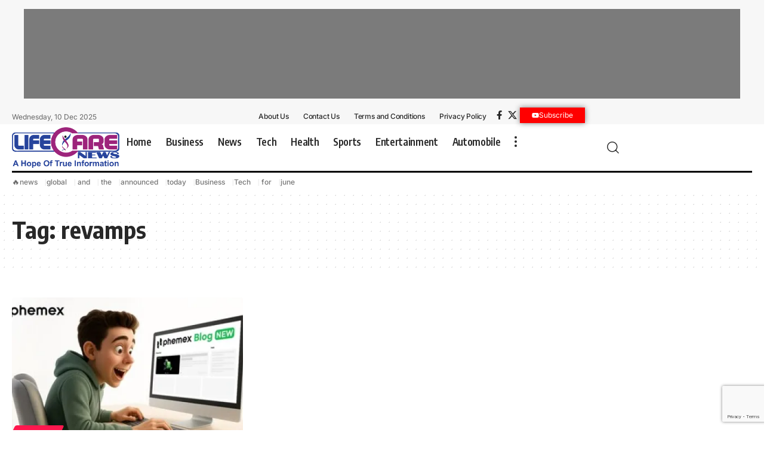

--- FILE ---
content_type: text/html; charset=UTF-8
request_url: https://lifecarenews.in/tag/revamps/
body_size: 19595
content:
<!DOCTYPE html>  <html dir="ltr" lang="en-US" prefix="og: https://ogp.me/ns#">  <head>      <meta name="generator" content="Wix.com Website Builder" />
<meta charset="UTF-8" />      <meta http-equiv="X-UA-Compatible" content="IE=edge" />  	<meta name="viewport" content="width=device-width, initial-scale=1.0" />        	<title>revamps - Life Care News</title> 		 		<meta name="robots" content="max-image-preview:large" /> 		<meta name="google-site-verification" content="1afjQ0kjPrPmxIzZ6pKNCY9Aoa2ofUCmHTVAFFIcgqM" /> 		<meta name="msvalidate.01" content="84042F070F08E952B4750C28906657AD" /> 		<meta name="p:domain_verify" content="8cca0b846ec6444c7a4ed8c6f28ef49b" /> 		<meta name="yandex-verification" content="f6ti9mpxq674dyy4ki6dswbt0yz034" /> 		 		 		<meta property="og:locale" content="en_US" /> 		<meta property="og:site_name" content="Life Care News - A Hope Of True Information" /> 		<meta property="og:type" content="article" /> 		<meta property="og:title" content="revamps - Life Care News" /> 		<meta property="og:url" content="https://lifecarenews.in/tag/revamps/" /> 		<meta name="twitter:card" content="summary_large_image" /> 		<meta name="twitter:title" content="revamps - Life Care News" /> 		<script type="application/ld+json" class="aioseo-schema"> 			{"@context":"https:\/\/schema.org","@graph":[{"@type":"BreadcrumbList","@id":"https:\/\/lifecarenews.in\/tag\/revamps\/#breadcrumblist","itemListElement":[{"@type":"ListItem","@id":"https:\/\/lifecarenews.in\/#listItem","position":1,"name":"Home","item":"https:\/\/lifecarenews.in\/","nextItem":"https:\/\/lifecarenews.in\/tag\/revamps\/#listItem"},{"@type":"ListItem","@id":"https:\/\/lifecarenews.in\/tag\/revamps\/#listItem","position":2,"name":"revamps","previousItem":"https:\/\/lifecarenews.in\/#listItem"}]},{"@type":"CollectionPage","@id":"https:\/\/lifecarenews.in\/tag\/revamps\/#collectionpage","url":"https:\/\/lifecarenews.in\/tag\/revamps\/","name":"revamps - Life Care News","inLanguage":"en-US","isPartOf":{"@id":"https:\/\/lifecarenews.in\/#website"},"breadcrumb":{"@id":"https:\/\/lifecarenews.in\/tag\/revamps\/#breadcrumblist"}},{"@type":"Organization","@id":"https:\/\/lifecarenews.in\/#organization","name":"Life Care News","url":"https:\/\/lifecarenews.in\/","logo":{"@type":"ImageObject","url":"https:\/\/lifecarenews.in\/paletap\/2024\/10\/LifeCareNews-Logo.png","@id":"https:\/\/lifecarenews.in\/tag\/revamps\/#organizationLogo","width":1316,"height":499,"caption":"Life Care News Light"},"image":{"@id":"https:\/\/lifecarenews.in\/tag\/revamps\/#organizationLogo"}},{"@type":"WebSite","@id":"https:\/\/lifecarenews.in\/#website","url":"https:\/\/lifecarenews.in\/","name":"Life Care News","description":"A Hope Of True Information","inLanguage":"en-US","publisher":{"@id":"https:\/\/lifecarenews.in\/#organization"}}]} 		</script> 		<script type="text/javascript"> 			(function(c,l,a,r,i,t,y){ 			c[a]=c[a]||function(){(c[a].q=c[a].q||[]).push(arguments)};t=l.createElement(r);t.async=1; 			t.src="https://www.clarity.ms/tag/"+i+"?ref=aioseo";y=l.getElementsByTagName(r)[0];y.parentNode.insertBefore(t,y); 		})(window, document, "clarity", "script", "8auhyfo9br"); 		</script> 		 			<link rel="apple-touch-icon" href="https://lifecarenews.in/paletap/2025/08/bookmark.png" />  					<meta name="msapplication-TileColor" content="#ffffff">  			<meta name="msapplication-TileImage" content="https://lifecarenews.in/paletap/2025/08/bookmark.png" />  		 <script> window.dataLayer = window.dataLayer || [];function gtag(){dataLayer.push(arguments);} gtag('consent', 'default', {"ad_personalization":"denied","ad_storage":"denied","ad_user_data":"denied","analytics_storage":"denied","functionality_storage":"denied","security_storage":"denied","personalization_storage":"denied","region":["AT","BE","BG","CH","CY","CZ","DE","DK","EE","ES","FI","FR","GB","GR","HR","HU","IE","IS","IT","LI","LT","LU","LV","MT","NL","NO","PL","PT","RO","SE","SI","SK"],"wait_for_update":500}); window._googlesitekitConsentCategoryMap = {"statistics":["analytics_storage"],"marketing":["ad_storage","ad_user_data","ad_personalization"],"functional":["functionality_storage","security_storage"],"preferences":["personalization_storage"]}; window._googlesitekitConsents = {"ad_personalization":"denied","ad_storage":"denied","ad_user_data":"denied","analytics_storage":"denied","functionality_storage":"denied","security_storage":"denied","personalization_storage":"denied","region":["AT","BE","BG","CH","CY","CZ","DE","DK","EE","ES","FI","FR","GB","GR","HR","HU","IE","IS","IT","LI","LT","LU","LV","MT","NL","NO","PL","PT","RO","SE","SI","SK"],"wait_for_update":500}; </script> <link rel="amphtml" href="https://lifecarenews.in/tag/revamps/amp/" /><script type="application/ld+json">{     "@context": "https://schema.org",     "@type": "Organization",     "legalName": "Life Care News",     "url": "https://lifecarenews.in/",     "logo": "https://lifecarenews.in/paletap/2024/10/LifeCareNews-Logo.png" }</script> 		 							<script src="//www.googletagmanager.com/gtag/js?id=G-X0S39N77LX"  data-cfasync="false" data-wpfc-render="false" async></script> 			<script data-cfasync="false" data-wpfc-render="false"> 				var mi_version = '9.10.0'; 				var mi_track_user = true; 				var mi_no_track_reason = ''; 								var MonsterInsightsDefaultLocations = {"page_location":"https:\/\/lifecarenews.in\/tag\/revamps\/"}; 								if ( typeof MonsterInsightsPrivacyGuardFilter === 'function' ) { 					var MonsterInsightsLocations = (typeof MonsterInsightsExcludeQuery === 'object') ? MonsterInsightsPrivacyGuardFilter( MonsterInsightsExcludeQuery ) : MonsterInsightsPrivacyGuardFilter( MonsterInsightsDefaultLocations ); 				} else { 					var MonsterInsightsLocations = (typeof MonsterInsightsExcludeQuery === 'object') ? MonsterInsightsExcludeQuery : MonsterInsightsDefaultLocations; 				} 								var disableStrs = [ 										'ga-disable-G-X0S39N77LX', 									]; 				/* Function to detect opted out users */ 				function __gtagTrackerIsOptedOut() { 					for (var index = 0; index < disableStrs.length; index++) { 						if (document.cookie.indexOf(disableStrs[index] + '=true') > -1) { 							return true; 						} 					} 					return false; 				} 				/* Disable tracking if the opt-out cookie exists. */ 				if (__gtagTrackerIsOptedOut()) { 					for (var index = 0; index < disableStrs.length; index++) { 						window[disableStrs[index]] = true; 					} 				} 				/* Opt-out function */ 				function __gtagTrackerOptout() { 					for (var index = 0; index < disableStrs.length; index++) { 						document.cookie = disableStrs[index] + '=true; expires=Thu, 31 Dec 2099 23:59:59 UTC; path=/'; 						window[disableStrs[index]] = true; 					} 				} 				if ('undefined' === typeof gaOptout) { 					function gaOptout() { 						__gtagTrackerOptout(); 					} 				} 								window.dataLayer = window.dataLayer || []; 				window.MonsterInsightsDualTracker = { 					helpers: {}, 					trackers: {}, 				}; 				if (mi_track_user) { 					function __gtagDataLayer() { 						dataLayer.push(arguments); 					} 					function __gtagTracker(type, name, parameters) { 						if (!parameters) { 							parameters = {}; 						} 						if (parameters.send_to) { 							__gtagDataLayer.apply(null, arguments); 							return; 						} 						if (type === 'event') { 														parameters.send_to = monsterinsights_frontend.v4_id; 							var hookName = name; 							if (typeof parameters['event_category'] !== 'undefined') { 								hookName = parameters['event_category'] + ':' + name; 							} 							if (typeof MonsterInsightsDualTracker.trackers[hookName] !== 'undefined') { 								MonsterInsightsDualTracker.trackers[hookName](parameters); 							} else { 								__gtagDataLayer('event', name, parameters); 							} 							 						} else { 							__gtagDataLayer.apply(null, arguments); 						} 					} 					__gtagTracker('js', new Date()); 					__gtagTracker('set', { 						'developer_id.dZGIzZG': true, 											}); 					if ( MonsterInsightsLocations.page_location ) { 						__gtagTracker('set', MonsterInsightsLocations); 					} 										__gtagTracker('config', 'G-X0S39N77LX', {"forceSSL":"true","link_attribution":"true"} ); 										window.gtag = __gtagTracker;										(function () { 						/* https://developers.google.com/analytics/devguides/collection/analyticsjs/ */ 						/* ga and __gaTracker compatibility shim. */ 						var noopfn = function () { 							return null; 						}; 						var newtracker = function () { 							return new Tracker(); 						}; 						var Tracker = function () { 							return null; 						}; 						var p = Tracker.prototype; 						p.get = noopfn; 						p.set = noopfn; 						p.send = function () { 							var args = Array.prototype.slice.call(arguments); 							args.unshift('send'); 							__gaTracker.apply(null, args); 						}; 						var __gaTracker = function () { 							var len = arguments.length; 							if (len === 0) { 								return; 							} 							var f = arguments[len - 1]; 							if (typeof f !== 'object' || f === null || typeof f.hitCallback !== 'function') { 								if ('send' === arguments[0]) { 									var hitConverted, hitObject = false, action; 									if ('event' === arguments[1]) { 										if ('undefined' !== typeof arguments[3]) { 											hitObject = { 												'eventAction': arguments[3], 												'eventCategory': arguments[2], 												'eventLabel': arguments[4], 												'value': arguments[5] ? arguments[5] : 1, 											} 										} 									} 									if ('pageview' === arguments[1]) { 										if ('undefined' !== typeof arguments[2]) { 											hitObject = { 												'eventAction': 'page_view', 												'page_path': arguments[2], 											} 										} 									} 									if (typeof arguments[2] === 'object') { 										hitObject = arguments[2]; 									} 									if (typeof arguments[5] === 'object') { 										Object.assign(hitObject, arguments[5]); 									} 									if ('undefined' !== typeof arguments[1].hitType) { 										hitObject = arguments[1]; 										if ('pageview' === hitObject.hitType) { 											hitObject.eventAction = 'page_view'; 										} 									} 									if (hitObject) { 										action = 'timing' === arguments[1].hitType ? 'timing_complete' : hitObject.eventAction; 										hitConverted = mapArgs(hitObject); 										__gtagTracker('event', action, hitConverted); 									} 								} 								return; 							} 							function mapArgs(args) { 								var arg, hit = {}; 								var gaMap = { 									'eventCategory': 'event_category', 									'eventAction': 'event_action', 									'eventLabel': 'event_label', 									'eventValue': 'event_value', 									'nonInteraction': 'non_interaction', 									'timingCategory': 'event_category', 									'timingVar': 'name', 									'timingValue': 'value', 									'timingLabel': 'event_label', 									'page': 'page_path', 									'location': 'page_location', 									'title': 'page_title', 									'referrer' : 'page_referrer', 								}; 								for (arg in args) { 																		if (!(!args.hasOwnProperty(arg) || !gaMap.hasOwnProperty(arg))) { 										hit[gaMap[arg]] = args[arg]; 									} else { 										hit[arg] = args[arg]; 									} 								} 								return hit; 							} 							try { 								f.hitCallback(); 							} catch (ex) { 							} 						}; 						__gaTracker.create = newtracker; 						__gaTracker.getByName = newtracker; 						__gaTracker.getAll = function () { 							return []; 						}; 						__gaTracker.remove = noopfn; 						__gaTracker.loaded = true; 						window['__gaTracker'] = __gaTracker; 					})(); 									} else { 										console.log(""); 					(function () { 						function __gtagTracker() { 							return null; 						} 						window['__gtagTracker'] = __gtagTracker; 						window['gtag'] = __gtagTracker; 					})(); 									} 			</script> 							 		<style> img:is([sizes=auto i],[sizes^="auto," i]){contain-intrinsic-size:3000px 1500px} /*# sourceURL=wp-img-auto-sizes-contain-inline-css */ </style> <link rel='stylesheet' href='https://lifecarenews.in/huvimal/css/dist/block-library/style.min.css' media='all' /> <style> :root{--wp--preset--aspect-ratio--square: 1;--wp--preset--aspect-ratio--4-3: 4/3;--wp--preset--aspect-ratio--3-4: 3/4;--wp--preset--aspect-ratio--3-2: 3/2;--wp--preset--aspect-ratio--2-3: 2/3;--wp--preset--aspect-ratio--16-9: 16/9;--wp--preset--aspect-ratio--9-16: 9/16;--wp--preset--color--black: #000000;--wp--preset--color--cyan-bluish-gray: #abb8c3;--wp--preset--color--white: #ffffff;--wp--preset--color--pale-pink: #f78da7;--wp--preset--color--vivid-red: #cf2e2e;--wp--preset--color--luminous-vivid-orange: #ff6900;--wp--preset--color--luminous-vivid-amber: #fcb900;--wp--preset--color--light-green-cyan: #7bdcb5;--wp--preset--color--vivid-green-cyan: #00d084;--wp--preset--color--pale-cyan-blue: #8ed1fc;--wp--preset--color--vivid-cyan-blue: #0693e3;--wp--preset--color--vivid-purple: #9b51e0;--wp--preset--gradient--vivid-cyan-blue-to-vivid-purple: linear-gradient(135deg,rgb(6,147,227) 0%,rgb(155,81,224) 100%);--wp--preset--gradient--light-green-cyan-to-vivid-green-cyan: linear-gradient(135deg,rgb(122,220,180) 0%,rgb(0,208,130) 100%);--wp--preset--gradient--luminous-vivid-amber-to-luminous-vivid-orange: linear-gradient(135deg,rgb(252,185,0) 0%,rgb(255,105,0) 100%);--wp--preset--gradient--luminous-vivid-orange-to-vivid-red: linear-gradient(135deg,rgb(255,105,0) 0%,rgb(207,46,46) 100%);--wp--preset--gradient--very-light-gray-to-cyan-bluish-gray: linear-gradient(135deg,rgb(238,238,238) 0%,rgb(169,184,195) 100%);--wp--preset--gradient--cool-to-warm-spectrum: linear-gradient(135deg,rgb(74,234,220) 0%,rgb(151,120,209) 20%,rgb(207,42,186) 40%,rgb(238,44,130) 60%,rgb(251,105,98) 80%,rgb(254,248,76) 100%);--wp--preset--gradient--blush-light-purple: linear-gradient(135deg,rgb(255,206,236) 0%,rgb(152,150,240) 100%);--wp--preset--gradient--blush-bordeaux: linear-gradient(135deg,rgb(254,205,165) 0%,rgb(254,45,45) 50%,rgb(107,0,62) 100%);--wp--preset--gradient--luminous-dusk: linear-gradient(135deg,rgb(255,203,112) 0%,rgb(199,81,192) 50%,rgb(65,88,208) 100%);--wp--preset--gradient--pale-ocean: linear-gradient(135deg,rgb(255,245,203) 0%,rgb(182,227,212) 50%,rgb(51,167,181) 100%);--wp--preset--gradient--electric-grass: linear-gradient(135deg,rgb(202,248,128) 0%,rgb(113,206,126) 100%);--wp--preset--gradient--midnight: linear-gradient(135deg,rgb(2,3,129) 0%,rgb(40,116,252) 100%);--wp--preset--font-size--small: 13px;--wp--preset--font-size--medium: 20px;--wp--preset--font-size--large: 36px;--wp--preset--font-size--x-large: 42px;--wp--preset--spacing--20: 0.44rem;--wp--preset--spacing--30: 0.67rem;--wp--preset--spacing--40: 1rem;--wp--preset--spacing--50: 1.5rem;--wp--preset--spacing--60: 2.25rem;--wp--preset--spacing--70: 3.38rem;--wp--preset--spacing--80: 5.06rem;--wp--preset--shadow--natural: 6px 6px 9px rgba(0, 0, 0, 0.2);--wp--preset--shadow--deep: 12px 12px 50px rgba(0, 0, 0, 0.4);--wp--preset--shadow--sharp: 6px 6px 0px rgba(0, 0, 0, 0.2);--wp--preset--shadow--outlined: 6px 6px 0px -3px rgb(255, 255, 255), 6px 6px rgb(0, 0, 0);--wp--preset--shadow--crisp: 6px 6px 0px rgb(0, 0, 0);}:where(.is-layout-flex){gap: 0.5em;}:where(.is-layout-grid){gap: 0.5em;}body .is-layout-flex{display: flex;}.is-layout-flex{flex-wrap: wrap;align-items: center;}.is-layout-flex > :is(*, div){margin: 0;}body .is-layout-grid{display: grid;}.is-layout-grid > :is(*, div){margin: 0;}:where(.wp-block-columns.is-layout-flex){gap: 2em;}:where(.wp-block-columns.is-layout-grid){gap: 2em;}:where(.wp-block-post-template.is-layout-flex){gap: 1.25em;}:where(.wp-block-post-template.is-layout-grid){gap: 1.25em;}.has-black-color{color: var(--wp--preset--color--black) !important;}.has-cyan-bluish-gray-color{color: var(--wp--preset--color--cyan-bluish-gray) !important;}.has-white-color{color: var(--wp--preset--color--white) !important;}.has-pale-pink-color{color: var(--wp--preset--color--pale-pink) !important;}.has-vivid-red-color{color: var(--wp--preset--color--vivid-red) !important;}.has-luminous-vivid-orange-color{color: var(--wp--preset--color--luminous-vivid-orange) !important;}.has-luminous-vivid-amber-color{color: var(--wp--preset--color--luminous-vivid-amber) !important;}.has-light-green-cyan-color{color: var(--wp--preset--color--light-green-cyan) !important;}.has-vivid-green-cyan-color{color: var(--wp--preset--color--vivid-green-cyan) !important;}.has-pale-cyan-blue-color{color: var(--wp--preset--color--pale-cyan-blue) !important;}.has-vivid-cyan-blue-color{color: var(--wp--preset--color--vivid-cyan-blue) !important;}.has-vivid-purple-color{color: var(--wp--preset--color--vivid-purple) !important;}.has-black-background-color{background-color: var(--wp--preset--color--black) !important;}.has-cyan-bluish-gray-background-color{background-color: var(--wp--preset--color--cyan-bluish-gray) !important;}.has-white-background-color{background-color: var(--wp--preset--color--white) !important;}.has-pale-pink-background-color{background-color: var(--wp--preset--color--pale-pink) !important;}.has-vivid-red-background-color{background-color: var(--wp--preset--color--vivid-red) !important;}.has-luminous-vivid-orange-background-color{background-color: var(--wp--preset--color--luminous-vivid-orange) !important;}.has-luminous-vivid-amber-background-color{background-color: var(--wp--preset--color--luminous-vivid-amber) !important;}.has-light-green-cyan-background-color{background-color: var(--wp--preset--color--light-green-cyan) !important;}.has-vivid-green-cyan-background-color{background-color: var(--wp--preset--color--vivid-green-cyan) !important;}.has-pale-cyan-blue-background-color{background-color: var(--wp--preset--color--pale-cyan-blue) !important;}.has-vivid-cyan-blue-background-color{background-color: var(--wp--preset--color--vivid-cyan-blue) !important;}.has-vivid-purple-background-color{background-color: var(--wp--preset--color--vivid-purple) !important;}.has-black-border-color{border-color: var(--wp--preset--color--black) !important;}.has-cyan-bluish-gray-border-color{border-color: var(--wp--preset--color--cyan-bluish-gray) !important;}.has-white-border-color{border-color: var(--wp--preset--color--white) !important;}.has-pale-pink-border-color{border-color: var(--wp--preset--color--pale-pink) !important;}.has-vivid-red-border-color{border-color: var(--wp--preset--color--vivid-red) !important;}.has-luminous-vivid-orange-border-color{border-color: var(--wp--preset--color--luminous-vivid-orange) !important;}.has-luminous-vivid-amber-border-color{border-color: var(--wp--preset--color--luminous-vivid-amber) !important;}.has-light-green-cyan-border-color{border-color: var(--wp--preset--color--light-green-cyan) !important;}.has-vivid-green-cyan-border-color{border-color: var(--wp--preset--color--vivid-green-cyan) !important;}.has-pale-cyan-blue-border-color{border-color: var(--wp--preset--color--pale-cyan-blue) !important;}.has-vivid-cyan-blue-border-color{border-color: var(--wp--preset--color--vivid-cyan-blue) !important;}.has-vivid-purple-border-color{border-color: var(--wp--preset--color--vivid-purple) !important;}.has-vivid-cyan-blue-to-vivid-purple-gradient-background{background: var(--wp--preset--gradient--vivid-cyan-blue-to-vivid-purple) !important;}.has-light-green-cyan-to-vivid-green-cyan-gradient-background{background: var(--wp--preset--gradient--light-green-cyan-to-vivid-green-cyan) !important;}.has-luminous-vivid-amber-to-luminous-vivid-orange-gradient-background{background: var(--wp--preset--gradient--luminous-vivid-amber-to-luminous-vivid-orange) !important;}.has-luminous-vivid-orange-to-vivid-red-gradient-background{background: var(--wp--preset--gradient--luminous-vivid-orange-to-vivid-red) !important;}.has-very-light-gray-to-cyan-bluish-gray-gradient-background{background: var(--wp--preset--gradient--very-light-gray-to-cyan-bluish-gray) !important;}.has-cool-to-warm-spectrum-gradient-background{background: var(--wp--preset--gradient--cool-to-warm-spectrum) !important;}.has-blush-light-purple-gradient-background{background: var(--wp--preset--gradient--blush-light-purple) !important;}.has-blush-bordeaux-gradient-background{background: var(--wp--preset--gradient--blush-bordeaux) !important;}.has-luminous-dusk-gradient-background{background: var(--wp--preset--gradient--luminous-dusk) !important;}.has-pale-ocean-gradient-background{background: var(--wp--preset--gradient--pale-ocean) !important;}.has-electric-grass-gradient-background{background: var(--wp--preset--gradient--electric-grass) !important;}.has-midnight-gradient-background{background: var(--wp--preset--gradient--midnight) !important;}.has-small-font-size{font-size: var(--wp--preset--font-size--small) !important;}.has-medium-font-size{font-size: var(--wp--preset--font-size--medium) !important;}.has-large-font-size{font-size: var(--wp--preset--font-size--large) !important;}.has-x-large-font-size{font-size: var(--wp--preset--font-size--x-large) !important;} /*# sourceURL=global-styles-inline-css */ </style> <style> /*! This file is auto-generated */ .wp-block-button__link{color:#fff;background-color:#32373c;border-radius:9999px;box-shadow:none;text-decoration:none;padding:calc(.667em + 2px) calc(1.333em + 2px);font-size:1.125em}.wp-block-file__button{background:#32373c;color:#fff;text-decoration:none} /*# sourceURL=/wp-includes/css/classic-themes.min.css */ </style> <link rel='stylesheet' href='https://lifecarenews.in/rahefaj/includes/css/styles.css' media='all' /> <link rel='stylesheet' href='https://lifecarenews.in/goruvic/lib/foxiz-elements/public/style.css' media='all' /> <link rel='stylesheet' href='https://lifecarenews.in/rohivef/rss-feed-post-generator-echo/styles/coderevolution-front.css' media='all' /> <link rel='stylesheet' href='https://lifecarenews.in/rohivef/rss-feed-post-generator-echo/styles/echo-thumbnail.css' media='all' /> <link rel='stylesheet' href='https://lifecarenews.in/todesid/assets/css/frontend.min.css' media='all' /> <link rel='stylesheet' href='https://lifecarenews.in/paletap/elementor/css/post-2697.css' media='all' /> <link rel='stylesheet' href='https://lifecarenews.in/paletap/elementor/css/post-1954.css' media='all' /> <link rel='stylesheet' href='https://lifecarenews.in/paletap/elementor/css/post-1987.css' media='all' /> <link rel='stylesheet' href='https://fonts.googleapis.com/css?family=Oxygen%3A400%2C700%7CEncode+Sans+Condensed%3A400%2C500%2C600%2C700%2C800' media='all' /> <link rel='stylesheet' href='https://lifecarenews.in/fosotiq/assets/css/main.css' media='all' /> <style> [data-theme="dark"].is-hd-4 {--nav-bg: #191c20;--nav-bg-from: #191c20;--nav-bg-to: #191c20;}[data-theme="dark"].is-hd-5, [data-theme="dark"].is-hd-5:not(.sticky-on) {--nav-bg: #191c20;--nav-bg-from: #191c20;--nav-bg-to: #191c20;}.p-category {--cat-fcolor : #000000;}:root {--topad-spacing :15px;--hyperlink-line-color :var(--g-color);--s-content-width : 760px;--max-width-wo-sb : 840px;--s10-feat-ratio :45%;--s11-feat-ratio :45%;--login-popup-w : 350px;}.search-header:before { background-repeat : no-repeat;background-size : cover;background-attachment : scroll;background-position : center center;}[data-theme="dark"] .search-header:before { background-repeat : no-repeat;background-size : cover;background-attachment : scroll;background-position : center center;}.footer-has-bg { background-color : #0000000a;}[data-theme="dark"] .footer-has-bg { background-color : #16181c;}#amp-mobile-version-switcher { display: none; }.notification-icon-svg { -webkit-mask-image: url(https://lifecarenews.in/paletap/2024/11/noti-news.svg);mask-image: url(https://lifecarenews.in/paletap/2024/11/noti-news.svg); }.login-icon-svg { -webkit-mask-image: url(https://lifecarenews.in/paletap/2022/08/sign-in.svg);mask-image: url(https://lifecarenews.in/paletap/2022/08/sign-in.svg); } /*# sourceURL=foxiz-main-inline-css */ </style> <link rel='stylesheet' href='https://lifecarenews.in/fosotiq/assets/css/print.css' media='all' /> <link rel='stylesheet' href='https://lifecarenews.in/sumasof/vaturoq.css' media='all' /> <link rel='stylesheet' href='https://lifecarenews.in/paletap/elementor/google-fonts/css/roboto.css' media='all' /> <link rel='stylesheet' href='https://lifecarenews.in/paletap/elementor/google-fonts/css/robotoslab.css' media='all' /> <link rel='stylesheet' href='https://lifecarenews.in/paletap/elementor/google-fonts/css/inter.css' media='all' /> <script src="https://lifecarenews.in/huvimal/js/jquery/jquery.min.js"></script> <script src="https://lifecarenews.in/huvimal/js/jquery/jquery-migrate.min.js"></script> <script src="https://lifecarenews.in/fuciram/assets/js/frontend-gtag.min.js" async data-wp-strategy="async"></script> <script data-cfasync="false" data-wpfc-render="false">var monsterinsights_frontend = {"js_events_tracking":"true","download_extensions":"doc,pdf,ppt,zip,xls,docx,pptx,xlsx","inbound_paths":"[{\"path\":\"\\\/go\\\/\",\"label\":\"affiliate\"},{\"path\":\"\\\/recommend\\\/\",\"label\":\"affiliate\"}]","home_url":"https:\/\/lifecarenews.in","hash_tracking":"false","v4_id":"G-X0S39N77LX"};</script> <script src="//lifecarenews.in/rohivef/wp-hide-security-enhancer-pro/assets/js/devtools-detect.js"></script> <script src="https://www.googletagmanager.com/gtag/js?id=GT-NGSFKKLJ" async></script> <script> window.dataLayer = window.dataLayer || [];function gtag(){dataLayer.push(arguments);} gtag("set","linker",{"domains":["lifecarenews.in"]}); gtag("js", new Date()); gtag("set", "developer_id.dZTNiMT", true); gtag("config", "GT-NGSFKKLJ");  window._googlesitekit = window._googlesitekit || {}; window._googlesitekit.throttledEvents = []; window._googlesitekit.gtagEvent = (name, data) => { var key = JSON.stringify( { name, data } ); if ( !! window._googlesitekit.throttledEvents[ key ] ) { return; } window._googlesitekit.throttledEvents[ key ] = true; setTimeout( () => { delete window._googlesitekit.throttledEvents[ key ]; }, 5 ); gtag( "event", name, { ...data, event_source: "site-kit" } ); };  //# sourceURL=google_gtagjs-js-after </script> <link rel="preload" href="https://lifecarenews.in/fosotiq/assets/fonts/icons.woff2?ver=2.5.0" as="font" type="font/woff2" crossorigin="anonymous"> <link rel='preconnect' href='https://i0.wp.com/' crossorigin><link rel='preconnect' href='https://i1.wp.com/' crossorigin><link rel='preconnect' href='https://i2.wp.com/' crossorigin><link rel='preconnect' href='https://i3.wp.com/' crossorigin> <meta property="og:image" content="https://i0.wp.com/mma.prnewswire.com/media/2782127/image.jpg?p=thumbnail&#038;ssl=1" /> <meta name="twitter:image" content="https://i0.wp.com/mma.prnewswire.com/media/2782127/image.jpg?p=thumbnail&#038;ssl=1" />   <script>(function(w,d,s,l,i){w[l]=w[l]||[];w[l].push({'gtm.start':  new Date().getTime(),event:'gtm.js'});var f=d.getElementsByTagName(s)[0],  j=d.createElement(s),dl=l!='dataLayer'?'&l='+l:'';j.async=true;j.src=  'https://www.googletagmanager.com/gtm.js?id='+i+dl;f.parentNode.insertBefore(j,f);  })(window,document,'script','dataLayer','GTM-NFHHHW2R');</script>      <script async custom-element="amp-analytics" src="https://cdn.ampproject.org/v0/amp-analytics-0.1.js"></script>    <head><script src="https://jsc.mgid.com/site/119718.js"></script><link rel='stylesheet' href='https://lifecarenews.in/todesid/assets/css/widget-divider.min.css' media='all' /> <link rel='stylesheet' href='https://lifecarenews.in/todesid/assets/css/widget-social-icons.min.css' media='all' /> <link rel='stylesheet' href='https://lifecarenews.in/todesid/assets/css/conditionals/apple-webkit.min.css' media='all' /> </head> 				  				<script>(function (w, d, s, l, i) {  						w[l] = w[l] || [];  						w[l].push({  							'gtm.start':  									new Date().getTime(), event: 'gtm.js'  						});  						var f = d.getElementsByTagName(s)[0],  								j = d.createElement(s), dl = l != 'dataLayer' ? '&l=' + l : '';  						j.async = true;  						j.src =  								'https://www.googletagmanager.com/gtm.js?id=' + i + dl;  						f.parentNode.insertBefore(j, f);  					})(window, document, 'script', 'dataLayer', 'GTM-NFHHHW2R');</script>  			<script type="application/ld+json">{     "@context": "https://schema.org",     "@type": "WebSite",     "@id": "https://lifecarenews.in/#website",     "url": "https://lifecarenews.in/",     "name": "Life Care News",     "potentialAction": {         "@type": "SearchAction",         "target": "https://lifecarenews.in/?s={search_term_string}",         "query-input": "required name=search_term_string"     } }</script> 			<style> 				.e-con.e-parent:nth-of-type(n+4):not(.e-lazyloaded):not(.e-no-lazyload), 				.e-con.e-parent:nth-of-type(n+4):not(.e-lazyloaded):not(.e-no-lazyload) * { 					background-image: none !important; 				} 				@media screen and (max-height: 1024px) { 					.e-con.e-parent:nth-of-type(n+3):not(.e-lazyloaded):not(.e-no-lazyload), 					.e-con.e-parent:nth-of-type(n+3):not(.e-lazyloaded):not(.e-no-lazyload) * { 						background-image: none !important; 					} 				} 				@media screen and (max-height: 640px) { 					.e-con.e-parent:nth-of-type(n+2):not(.e-lazyloaded):not(.e-no-lazyload), 					.e-con.e-parent:nth-of-type(n+2):not(.e-lazyloaded):not(.e-no-lazyload) * { 						background-image: none !important; 					} 				} 			</style> 			 <script> 			( function( w, d, s, l, i ) { 				w[l] = w[l] || []; 				w[l].push( {'gtm.start': new Date().getTime(), event: 'gtm.js'} ); 				var f = d.getElementsByTagName( s )[0], 					j = d.createElement( s ), dl = l != 'dataLayer' ? '&l=' + l : ''; 				j.async = true; 				j.src = 'https://www.googletagmanager.com/gtm.js?id=' + i + dl; 				f.parentNode.insertBefore( j, f ); 			} )( window, document, 'script', 'dataLayer', 'GTM-NFHHHW2R' ); 			 </script> <meta property="og:description" content=""/> <meta property="og:site_name" content="Life Care News"/> <meta property="og:locale" content="en-US"/> <meta property="fb:facebook_app_id" content=""/> <meta property="og:type" content="website"/> <meta property="og:title" content="revamps - Life Care News"/> <meta property="og:url" content="https://lifecarenews.in/tag/revamps/"/> <link rel="icon" href="https://lifecarenews.in/paletap/2024/10/cropped-Life-Care-News-Favicon-32x32.png" sizes="32x32" /> <link rel="icon" href="https://lifecarenews.in/paletap/2024/10/cropped-Life-Care-News-Favicon-192x192.png" sizes="192x192" /> <link rel="apple-touch-icon" href="https://lifecarenews.in/paletap/2024/10/cropped-Life-Care-News-Favicon-180x180.png" /> <meta name="msapplication-TileImage" content="https://lifecarenews.in/paletap/2024/10/cropped-Life-Care-News-Favicon-270x270.png" /> </head>  <body class="archive tag personalized-all elementor-default elementor-kit-2697 menu-ani-3 hover-ani-1 btn-ani-1 btn-transform-1 is-rm-1 lmeta-dot loader-1 dark-sw-1 mtax-1 is-hd-rb_template is-backtop none-m-backtop " data-theme="default">  		 		<noscript> 			<iframe src="https://www.googletagmanager.com/ns.html?id=GTM-NFHHHW2R" height="0" width="0" style="display:none;visibility:hidden"></iframe> 		</noscript> 		 		  <noscript><iframe src="https://www.googletagmanager.com/ns.html?id=GTM-NFHHHW2R"  height="0" width="0" style="display:none;visibility:hidden"></iframe></noscript>        <amp-analytics config="https://www.googletagmanager.com/amp.json?id=GTM-M48S368M&gtm.url=SOURCE_URL" data-credentials="include"></amp-analytics>  			  			<noscript>  				<iframe src="https://www.googletagmanager.com/ns.html?id=GTM-NFHHHW2R" height="0" width="0" style="display:none;visibility:hidden"></iframe>  			</noscript>  			<div class="top-site-ad is-code">		<div class=" edge-padding">  							<div class="ad-script non-adsense edge-padding">  					<div id="frame" style="width: 100%;margin: auto;background: rgba(0, 0, 0, 0.50);position: relative; z-index: 99998;"> <iframe data-aa='2408732' src='//acceptable.a-ads.com/2408732/?size=Adaptive' style='border:0; padding:0; width:100%; height:auto; overflow:hidden;display: block;margin: auto'></iframe></div>				</div>  					</div>  		</div><div class="site-outer">  			<div id="site-header" class="header-wrap rb-section header-template">  						<div class="navbar-outer navbar-template-outer">  				<div id="header-template-holder"><div class="header-template-inner">		<div data-elementor-type="wp-post" data-elementor-id="1954" class="elementor elementor-1954"> 				<div class="elementor-element elementor-element-c2b813e e-flex e-con-boxed e-con e-parent" data-id="c2b813e" data-element_type="container" data-settings="{&quot;background_background&quot;:&quot;classic&quot;}"> 					<div class="e-con-inner"> 		<div class="elementor-element elementor-element-77889e9 e-con-full e-flex e-con e-child" data-id="77889e9" data-element_type="container"> 				<div class="elementor-element elementor-element-9cfab6a elementor-widget elementor-widget-foxiz-current-date" data-id="9cfab6a" data-element_type="widget" data-widget_type="foxiz-current-date.default"> 				<div class="elementor-widget-container"> 					<span class="current-date">Wednesday, 10 Dec 2025</span>				</div> 				</div> 				</div> 		<div class="elementor-element elementor-element-470139e e-con-full e-flex e-con e-child" data-id="470139e" data-element_type="container"> 				<div class="elementor-element elementor-element-d61ea2e mborder-0 is-divider-0 elementor-widget elementor-widget-foxiz-sidebar-menu" data-id="d61ea2e" data-element_type="widget" data-widget_type="foxiz-sidebar-menu.default"> 				<div class="elementor-widget-container"> 					<ul id="menu-quick-link" class="sidebar-menu is-horizontal rb-menu"><li><a href="https://lifecarenews.in/about-us/"><span>About Us</span></a></li> <li><a href="https://lifecarenews.in/contact-us/"><span>Contact Us</span></a></li> <li><a href="https://lifecarenews.in/terms-and-conditions/"><span>Terms and Conditions</span></a></li> <li><a rel="privacy-policy" href="https://lifecarenews.in/privacy-policy/"><span>Privacy Policy</span></a></li> </ul>				</div> 				</div> 				<div class="elementor-element elementor-element-194e16a elementor-widget elementor-widget-foxiz-social-list" data-id="194e16a" data-element_type="widget" data-widget_type="foxiz-social-list.default"> 				<div class="elementor-widget-container"> 							<div class="header-social-list">  			<div class="e-social-holder">  				<a class="social-link-facebook" aria-label="Facebook" data-title="Facebook" href="#" target="_blank" rel="noopener nofollow"><i class="rbi rbi-facebook" aria-hidden="true"></i></a><a class="social-link-twitter" aria-label="X" data-title="X" href="#" target="_blank" rel="noopener nofollow"><i class="rbi rbi-twitter" aria-hidden="true"></i></a>			</div>  		</div>  						</div> 				</div> 				<div class="elementor-element elementor-element-8b44a12 elementor-widget elementor-widget-button" data-id="8b44a12" data-element_type="widget" data-widget_type="button.default"> 				<div class="elementor-widget-container"> 									<div class="elementor-button-wrapper"> 					<a class="elementor-button elementor-button-link elementor-size-sm" href="https://www.youtube.com/@lifecarenewsin?sub_confirmation=1" id="YTSUBWEB"> 						<span class="elementor-button-content-wrapper"> 						<span class="elementor-button-icon"> 				<svg aria-hidden="true" class="e-font-icon-svg e-fab-youtube" viewBox="0 0 576 512" xmlns="http://www.w3.org/2000/svg"><path d="M549.655 124.083c-6.281-23.65-24.787-42.276-48.284-48.597C458.781 64 288 64 288 64S117.22 64 74.629 75.486c-23.497 6.322-42.003 24.947-48.284 48.597-11.412 42.867-11.412 132.305-11.412 132.305s0 89.438 11.412 132.305c6.281 23.65 24.787 41.5 48.284 47.821C117.22 448 288 448 288 448s170.78 0 213.371-11.486c23.497-6.321 42.003-24.171 48.284-47.821 11.412-42.867 11.412-132.305 11.412-132.305s0-89.438-11.412-132.305zm-317.51 213.508V175.185l142.739 81.205-142.739 81.201z"></path></svg>			</span> 									<span class="elementor-button-text">Subscribe</span> 					</span> 					</a> 				</div> 								</div> 				</div> 				</div> 					</div> 				</div> 		<div class="elementor-element elementor-element-9cd7605 e-section-sticky e-flex e-con-boxed e-con e-parent" data-id="9cd7605" data-element_type="container" data-settings="{&quot;header_sticky&quot;:&quot;section-sticky&quot;}"> 					<div class="e-con-inner"> 		<div class="elementor-element elementor-element-db581bf e-con-full e-flex e-con e-child" data-id="db581bf" data-element_type="container"> 				<div class="elementor-element elementor-element-8068ba1 elementor-widget elementor-widget-foxiz-logo" data-id="8068ba1" data-element_type="widget" data-widget_type="foxiz-logo.default"> 				<div class="elementor-widget-container"> 							<div class="the-logo">  			<a href="https://lifecarenews.in/">  									<img fetchpriority="high" loading="eager" decoding="async" data-mode="default" width="1316" height="499" src="https://lifecarenews.in/paletap/2024/10/LifeCareNews-Logo.png" alt="Life Care News"/>  					<img loading="eager" decoding="async" data-mode="dark" width="1316" height="499" src="https://lifecarenews.in/paletap/2024/10/Life-Care-News-Logo-White.png" alt=""/>  							</a>  					</div>  						</div> 				</div> 				<div class="elementor-element elementor-element-7dff991 is-divider-0 elementor-widget elementor-widget-foxiz-navigation" data-id="7dff991" data-element_type="widget" data-widget_type="foxiz-navigation.default"> 				<div class="elementor-widget-container"> 							<nav id="site-navigation" class="main-menu-wrap template-menu" aria-label="main menu">  			<ul id="menu-main" class="main-menu rb-menu large-menu" itemscope itemtype="https://www.schema.org/SiteNavigationElement"><li><a href="https://lifecarenews.in/"><span>Home</span></a></li> <li class="menu-item-has-children"><a href="https://lifecarenews.in/category/business/"><span>Business</span></a> <ul class="sub-menu"> 	<li><a href="https://lifecarenews.in/nopohis/businesswire/"><span>Business Wire</span></a></li> 	<li><a href="https://lifecarenews.in/nopohis/globenewswire/"><span>Globenews Wire</span></a></li> </ul> </li> <li class="menu-item-has-children menu-has-child-mega is-child-wide"><a href="https://lifecarenews.in/category/news/"><span>News</span></a><div class="mega-dropdown is-mega-category" ><div class="rb-container edge-padding"><div class="mega-dropdown-inner"><div class="mega-header mega-header-fw"><span class="h4">News</span><a class="mega-link is-meta" href="https://lifecarenews.in/category/news/"><span>Show More</span><i class="rbi rbi-cright" aria-hidden="true"></i></a></div><div id="mega-listing-46107" class="block-wrap block-small block-grid block-grid-small-1 rb-columns rb-col-5 is-gap-10 meta-s-line"><div class="block-inner">		<div class="p-wrap p-grid p-grid-small-1" data-pid="55321">  				<div class="feat-holder">  						<div class="p-featured">  					<a class="p-flink" href="https://lifecarenews.in/comarch-named-a-strong-performer-in-loyalty-platforms-evaluation-by-independent-research-firm/" title="Comarch Named a Strong Performer in Loyalty Platforms Evaluation by Independent Research Firm">  			<img post-id="55321" fifu-featured="1" loading="lazy" width="330" height="220" src="https://i2.wp.com/mma.prnewswire.com/media/1120901/COMARCH_Logo.jpg?p=thumbnail&amp;w=330&amp;resize=330,220&amp;ssl=1" class="featured-img wp-post-image" alt="Comarch Named a Strong Performer in Loyalty Platforms Evaluation by Independent Research Firm" title="Comarch Named a Strong Performer in Loyalty Platforms Evaluation by Independent Research Firm" title="Comarch Named a Strong Performer in Loyalty Platforms Evaluation by Independent Research Firm" loading="lazy" decoding="async" />		</a>  				</div>  	</div>  				<div class="p-content">  			<div class="entry-title h4">		<a class="p-url" href="https://lifecarenews.in/comarch-named-a-strong-performer-in-loyalty-platforms-evaluation-by-independent-research-firm/" rel="bookmark">Comarch Named a Strong Performer in Loyalty Platforms Evaluation by Independent Research Firm</a></div>			<div class="p-meta">  				<div class="meta-inner is-meta">  							<div class="meta-el meta-update">  			<i class="rbi rbi-time" aria-hidden="true"></i>			<time class="updated" datetime="2025-12-09T23:33:11+05:30">09/12/2025</time>  		</div>  						</div>  							</div>  				</div>  				</div>  			<div class="p-wrap p-grid p-grid-small-1" data-pid="55323">  				<div class="feat-holder">  						<div class="p-featured">  					<a class="p-flink" href="https://lifecarenews.in/yakima-chief-hops-launches-latest-pink-boots-blend-strengthening-education-and-gender-diversity-in-fermentation/" title="Yakima Chief Hops Launches Latest Pink Boots Blend, Strengthening Education and Gender Diversity in Fermentation">  			<img post-id="55323" fifu-featured="1" loading="lazy" width="330" height="220" src="https://i2.wp.com/mma.prnewswire.com/media/1016498/Yakima_Chief_Logo.jpg?p=thumbnail&amp;w=330&amp;resize=330,220&amp;ssl=1" class="featured-img wp-post-image" alt="Yakima Chief Hops Launches Latest Pink Boots Blend, Strengthening Education and Gender Diversity in Fermentation" title="Yakima Chief Hops Launches Latest Pink Boots Blend, Strengthening Education and Gender Diversity in Fermentation" title="Yakima Chief Hops Launches Latest Pink Boots Blend, Strengthening Education and Gender Diversity in Fermentation" loading="lazy" decoding="async" />		</a>  				</div>  	</div>  				<div class="p-content">  			<div class="entry-title h4">		<a class="p-url" href="https://lifecarenews.in/yakima-chief-hops-launches-latest-pink-boots-blend-strengthening-education-and-gender-diversity-in-fermentation/" rel="bookmark">Yakima Chief Hops Launches Latest Pink Boots Blend, Strengthening Education and Gender Diversity in Fermentation</a></div>			<div class="p-meta">  				<div class="meta-inner is-meta">  							<div class="meta-el meta-update">  			<i class="rbi rbi-time" aria-hidden="true"></i>			<time class="updated" datetime="2025-12-09T23:33:10+05:30">09/12/2025</time>  		</div>  						</div>  							</div>  				</div>  				</div>  			<div class="p-wrap p-grid p-grid-small-1" data-pid="55280">  				<div class="feat-holder">  						<div class="p-featured">  					<a class="p-flink" href="https://lifecarenews.in/with-child-deaths-projected-to-rise-for-the-first-time-in-a-century-gates-foundation-and-mohamed-bin-zayed-foundation-for-humanity-urge-action-as-world-faces-critical-turning-point/" title="With Child Deaths Projected to Rise for the First Time in a Century, Gates Foundation and Mohamed Bin Zayed Foundation for Humanity Urge Action as World Faces Critical Turning Point">  			<img post-id="55280" fifu-featured="1" loading="lazy" width="330" height="220" src="https://i0.wp.com/mma.prnewswire.com/media/2840671/Gates_Foundation_vaccination_campaign.jpg?p=thumbnail&amp;w=330&amp;resize=330,220&amp;ssl=1" class="featured-img wp-post-image" alt="With Child Deaths Projected to Rise for the First Time in a Century, Gates Foundation and Mohamed Bin Zayed Foundation for Humanity Urge Action as World Faces Critical Turning Point" title="With Child Deaths Projected to Rise for the First Time in a Century, Gates Foundation and Mohamed Bin Zayed Foundation for Humanity Urge Action as World Faces Critical Turning Point" title="With Child Deaths Projected to Rise for the First Time in a Century, Gates Foundation and Mohamed Bin Zayed Foundation for Humanity Urge Action as World Faces Critical Turning Point" loading="lazy" decoding="async" />		</a>  				</div>  	</div>  				<div class="p-content">  			<div class="entry-title h4">		<a class="p-url" href="https://lifecarenews.in/with-child-deaths-projected-to-rise-for-the-first-time-in-a-century-gates-foundation-and-mohamed-bin-zayed-foundation-for-humanity-urge-action-as-world-faces-critical-turning-point/" rel="bookmark">With Child Deaths Projected to Rise for the First Time in a Century, Gates Foundation and Mohamed Bin Zayed Foundation for Humanity Urge Action as World Faces Critical Turning Point</a></div>			<div class="p-meta">  				<div class="meta-inner is-meta">  							<div class="meta-el meta-update">  			<i class="rbi rbi-time" aria-hidden="true"></i>			<time class="updated" datetime="2025-12-09T02:33:22+05:30">09/12/2025</time>  		</div>  						</div>  							</div>  				</div>  				</div>  			<div class="p-wrap p-grid p-grid-small-1" data-pid="55282">  				<div class="feat-holder">  						<div class="p-featured">  					<a class="p-flink" href="https://lifecarenews.in/bybit-institutional-sets-the-stage-for-2026-at-high-profile-abu-dhabi-gala/" title="Bybit Institutional Sets the Stage for 2026 at High-Profile Abu Dhabi Gala">  			<img post-id="55282" fifu-featured="1" loading="lazy" width="330" height="220" src="https://i2.wp.com/mma.prnewswire.com/media/2840793/image_5029802_60338579.jpg?p=thumbnail&amp;w=330&amp;resize=330,220&amp;ssl=1" class="featured-img wp-post-image" alt="Bybit Institutional Sets the Stage for 2026 at High-Profile Abu Dhabi Gala" title="Bybit Institutional Sets the Stage for 2026 at High-Profile Abu Dhabi Gala" title="Bybit Institutional Sets the Stage for 2026 at High-Profile Abu Dhabi Gala" loading="lazy" decoding="async" />		</a>  				</div>  	</div>  				<div class="p-content">  			<div class="entry-title h4">		<a class="p-url" href="https://lifecarenews.in/bybit-institutional-sets-the-stage-for-2026-at-high-profile-abu-dhabi-gala/" rel="bookmark">Bybit Institutional Sets the Stage for 2026 at High-Profile Abu Dhabi Gala</a></div>			<div class="p-meta">  				<div class="meta-inner is-meta">  							<div class="meta-el meta-update">  			<i class="rbi rbi-time" aria-hidden="true"></i>			<time class="updated" datetime="2025-12-09T02:33:21+05:30">09/12/2025</time>  		</div>  						</div>  							</div>  				</div>  				</div>  			<div class="p-wrap p-grid p-grid-small-1" data-pid="55240">  				<div class="feat-holder">  						<div class="p-featured">  					<a class="p-flink" href="https://lifecarenews.in/tata-communications-acquires-majority-stake-in-commotion-inc-fast-tracking-ai-led-transformation-across-its-digital-fabric/" title="Tata Communications Acquires Majority Stake in Commotion Inc., Fast-Tracking AI-Led Transformation Across Its Digital Fabric">  			<img post-id="55240" fifu-featured="1" loading="lazy" width="330" height="220" src="https://i1.wp.com/mma.prnewswire.com/media/2811674/Tata_Communications_Logo.jpg?p=thumbnail&amp;w=330&amp;resize=330,220&amp;ssl=1" class="featured-img wp-post-image" alt="Tata Communications Acquires Majority Stake in Commotion Inc., Fast-Tracking AI-Led Transformation Across Its Digital Fabric" title="Tata Communications Acquires Majority Stake in Commotion Inc., Fast-Tracking AI-Led Transformation Across Its Digital Fabric" title="Tata Communications Acquires Majority Stake in Commotion Inc., Fast-Tracking AI-Led Transformation Across Its Digital Fabric" loading="lazy" decoding="async" />		</a>  				</div>  	</div>  				<div class="p-content">  			<div class="entry-title h4">		<a class="p-url" href="https://lifecarenews.in/tata-communications-acquires-majority-stake-in-commotion-inc-fast-tracking-ai-led-transformation-across-its-digital-fabric/" rel="bookmark">Tata Communications Acquires Majority Stake in Commotion Inc., Fast-Tracking AI-Led Transformation Across Its Digital Fabric</a></div>			<div class="p-meta">  				<div class="meta-inner is-meta">  							<div class="meta-el meta-update">  			<i class="rbi rbi-time" aria-hidden="true"></i>			<time class="updated" datetime="2025-12-08T05:33:06+05:30">08/12/2025</time>  		</div>  						</div>  							</div>  				</div>  				</div>  	</div></div></div></div></div></li> <li><a href="https://lifecarenews.in/category/tech/"><span>Tech</span></a></li> <li><a href="https://lifecarenews.in/category/health/"><span>Health</span></a></li> <li><a href="https://lifecarenews.in/category/sports/"><span>Sports</span></a></li> <li><a href="https://lifecarenews.in/category/entertainment/"><span>Entertainment</span></a></li> <li><a href="https://lifecarenews.in/category/automobile/"><span>Automobile</span></a></li> </ul>		<div class="more-section-outer menu-has-child-flex menu-has-child-mega-columns layout-col-3">  			<a class="more-trigger icon-holder" href="#" data-title="More" aria-label="more">  				<span class="dots-icon"><span></span><span></span><span></span></span> </a>  			<div id="rb-more" class="more-section flex-dropdown">  				<div class="more-section-inner">  					<div class="more-content">  													<div class="mega-columns">  															</div>  											</div>  									</div>  			</div>  		</div>  				</nav>  						</div> 				</div> 				</div> 		<div class="elementor-element elementor-element-e46df94 e-con-full e-flex e-con e-child" data-id="e46df94" data-element_type="container"> 				<div class="elementor-element elementor-element-307d0b5 elementor-widget elementor-widget-foxiz-search-icon" data-id="307d0b5" data-element_type="widget" data-widget_type="foxiz-search-icon.default"> 				<div class="elementor-widget-container"> 							<div class="wnav-holder w-header-search header-dropdown-outer">  			<a href="#" data-title="Search" class="icon-holder header-element search-btn search-trigger" aria-label="search">  				<i class="rbi rbi-search wnav-icon" aria-hidden="true"></i>							</a>  							<div class="header-dropdown">  					<div class="header-search-form is-icon-layout">  						<form method="get" action="https://lifecarenews.in/" class="rb-search-form"  data-search="post" data-limit="0" data-follow="0" data-tax="category" data-dsource="0"  data-ptype=""><div class="search-form-inner"><span class="search-icon"><i class="rbi rbi-search" aria-hidden="true"></i></span><span class="search-text"><input type="text" class="field" placeholder="Search Headlines, News..." value="" name="s"/></span><span class="rb-search-submit"><input type="submit" value="Search"/><i class="rbi rbi-cright" aria-hidden="true"></i></span></div></form>					</div>  				</div>  					</div>  						</div> 				</div> 				</div> 					</div> 				</div> 		<div class="elementor-element elementor-element-a73be22 e-flex e-con-boxed e-con e-parent" data-id="a73be22" data-element_type="container"> 					<div class="e-con-inner"> 				<div class="elementor-element elementor-element-d707a6b elementor-widget-divider--view-line elementor-widget elementor-widget-divider" data-id="d707a6b" data-element_type="widget" data-widget_type="divider.default"> 				<div class="elementor-widget-container"> 							<div class="elementor-divider"> 			<span class="elementor-divider-separator"> 						</span> 		</div> 						</div> 				</div> 				<div class="elementor-element elementor-element-e9bda06 is-divider-pipe elementor-widget elementor-widget-foxiz-quick-links" data-id="e9bda06" data-element_type="widget" data-widget_type="foxiz-quick-links.default"> 				<div class="elementor-widget-container"> 					<div id="uid_e9bda06" class="block-wrap block-qlinks qlayout-1 effect-color yes-nowrap qlinks-scroll meta-s-line">		<ul class="qlinks-inner">  							<li class="qlink qlinks-heading">  					<div class="qlink-label">🔥</div>  				</li>  			<li class="qlink h5"><a href="https://lifecarenews.in/tag/news/">news</a></li><li class="qlink h5"><a href="https://lifecarenews.in/tag/global/">global</a></li><li class="qlink h5"><a href="https://lifecarenews.in/tag/and/"> and</a></li><li class="qlink h5"><a href="https://lifecarenews.in/tag/the/"> the</a></li><li class="qlink h5"><a href="https://lifecarenews.in/tag/announced/">announced</a></li><li class="qlink h5"><a href="https://lifecarenews.in/tag/today/">today</a></li><li class="qlink h5"><a href="https://lifecarenews.in/category/business/">Business</a></li><li class="qlink h5"><a href="https://lifecarenews.in/category/tech/">Tech</a></li><li class="qlink h5"><a href="https://lifecarenews.in/tag/for/"> for</a></li><li class="qlink h5"><a href="https://lifecarenews.in/tag/june/">june</a></li></ul>  		</div>				</div> 				</div> 					</div> 				</div> 				</div> 		</div>		<div id="header-mobile" class="header-mobile mh-style-shadow">  			<div class="header-mobile-wrap">  						<div class="mbnav mbnav-center edge-padding">  			<div class="navbar-left">  						<div class="mobile-toggle-wrap">  							<a href="#" class="mobile-menu-trigger" aria-label="mobile trigger">		<span class="burger-icon"><span></span><span></span><span></span></span>  	</a>  					</div>  				</div>  			<div class="navbar-center">  						<div class="mobile-logo-wrap is-image-logo site-branding">  			<a href="https://lifecarenews.in/" title="Life Care News">  				<img class="logo-default" data-mode="default" height="499" width="1316" src="https://lifecarenews.in/paletap/2024/10/LifeCareNews-Logo.png" alt="Life Care News" decoding="async" loading="eager"><img class="logo-dark" data-mode="dark" height="499" width="1316" src="https://lifecarenews.in/paletap/2024/10/Life-Care-News-Logo-White.png" alt="Life Care News" decoding="async" loading="eager">			</a>  		</div>  					</div>  			<div class="navbar-right">  							<a href="#" class="mobile-menu-trigger mobile-search-icon" aria-label="search"><i class="rbi rbi-search wnav-icon" aria-hidden="true"></i></a>  					</div>  		</div>  	<div class="mobile-qview"><ul id="menu-main-1" class="mobile-qview-inner"><li><a href="https://lifecarenews.in/"><span>Home</span></a></li> <li><a href="https://lifecarenews.in/category/business/"><span>Business</span></a></li> <li><a href="https://lifecarenews.in/category/news/"><span>News</span></a></li> <li><a href="https://lifecarenews.in/category/tech/"><span>Tech</span></a></li> <li><a href="https://lifecarenews.in/category/health/"><span>Health</span></a></li> <li><a href="https://lifecarenews.in/category/sports/"><span>Sports</span></a></li> <li><a href="https://lifecarenews.in/category/entertainment/"><span>Entertainment</span></a></li> <li><a href="https://lifecarenews.in/category/automobile/"><span>Automobile</span></a></li> </ul></div>			</div>  					<div class="mobile-collapse">  			<div class="collapse-holder">  				<div class="collapse-inner">  											<div class="mobile-search-form edge-padding">		<div class="header-search-form is-form-layout">  							<span class="h5">Search</span>  			<form method="get" action="https://lifecarenews.in/" class="rb-search-form"  data-search="post" data-limit="0" data-follow="0" data-tax="category" data-dsource="0"  data-ptype=""><div class="search-form-inner"><span class="search-icon"><i class="rbi rbi-search" aria-hidden="true"></i></span><span class="search-text"><input type="text" class="field" placeholder="Search Headlines, News..." value="" name="s"/></span><span class="rb-search-submit"><input type="submit" value="Search"/><i class="rbi rbi-cright" aria-hidden="true"></i></span></div></form>		</div>  		</div>  										<nav class="mobile-menu-wrap edge-padding">  						<ul id="mobile-menu" class="mobile-menu"><li><a href="https://lifecarenews.in/"><span>Home</span></a></li> <li class="menu-item-has-children"><a href="https://lifecarenews.in/category/business/"><span>Business</span></a> <ul class="sub-menu"> 	<li><a href="https://lifecarenews.in/nopohis/businesswire/"><span>Business Wire</span></a></li> 	<li><a href="https://lifecarenews.in/nopohis/globenewswire/"><span>Globenews Wire</span></a></li> </ul> </li> <li><a href="https://lifecarenews.in/category/news/"><span>News</span></a></li> <li><a href="https://lifecarenews.in/category/tech/"><span>Tech</span></a></li> <li><a href="https://lifecarenews.in/category/health/"><span>Health</span></a></li> <li><a href="https://lifecarenews.in/category/sports/"><span>Sports</span></a></li> <li><a href="https://lifecarenews.in/category/entertainment/"><span>Entertainment</span></a></li> <li><a href="https://lifecarenews.in/category/automobile/"><span>Automobile</span></a></li> </ul>					</nav>  										<div class="collapse-sections">  													<div class="mobile-socials">  								<span class="mobile-social-title h6">Follow US</span>  								<a class="social-link-facebook" aria-label="Facebook" data-title="Facebook" href="#" target="_blank" rel="noopener nofollow"><i class="rbi rbi-facebook" aria-hidden="true"></i></a><a class="social-link-twitter" aria-label="X" data-title="X" href="#" target="_blank" rel="noopener nofollow"><i class="rbi rbi-twitter" aria-hidden="true"></i></a>							</div>  											</div>  											<div class="collapse-footer">  															<div class="collapse-copyright">© 2022 Foxiz News Network. Ruby Design Company. All Rights Reserved.</div>  													</div>  									</div>  			</div>  		</div>  			</div>  	</div>  			</div>  					</div>  		    <div class="site-wrap">		<header class="archive-header is-archive-page is-pattern pattern-dot">  			<div class="rb-container edge-padding archive-header-content">  							<h1 class="archive-title">Tag: <span>revamps</span></h1>  					</div>  		</header>  			<div class="blog-wrap without-sidebar">  			<div class="rb-container edge-padding">  				<div class="grid-container">  					<div class="blog-content">  												<div id="uid_tag_60421" class="block-wrap block-grid block-grid-1 rb-columns rb-col-3 is-gap-20 ecat-bg-1 meta-s-line"><div class="block-inner">		<div class="p-wrap p-grid p-grid-1" data-pid="50700">  				<div class="feat-holder">  						<div class="p-featured">  					<a class="p-flink" href="https://lifecarenews.in/phemex-revamps-blog-to-deliver-deeper-insights-and-enhanced-reader-experience/" title="Phemex Revamps Blog to Deliver Deeper Insights and Enhanced Reader Experience">  			<img post-id="50700" fifu-featured="1" loading="lazy" width="420" height="280" src="https://i2.wp.com/mma.prnewswire.com/media/2782127/image.jpg?p=thumbnail&amp;w=420&amp;resize=420,280&amp;ssl=1" class="featured-img wp-post-image" alt="Phemex Revamps Blog to Deliver Deeper Insights and Enhanced Reader Experience" title="Phemex Revamps Blog to Deliver Deeper Insights and Enhanced Reader Experience" title="Phemex Revamps Blog to Deliver Deeper Insights and Enhanced Reader Experience" loading="lazy" decoding="async" />		</a>  				</div>  	<div class="p-categories light-scheme p-top"><a class="p-category category-id-131" href="https://lifecarenews.in/category/business/" rel="category">Business</a></div></div>  		<h3 class="entry-title">		<a class="p-url" href="https://lifecarenews.in/phemex-revamps-blog-to-deliver-deeper-insights-and-enhanced-reader-experience/" rel="bookmark">Phemex Revamps Blog to Deliver Deeper Insights and Enhanced Reader Experience</a></h3><p class="entry-summary">APIA, Samoa, Sept. 25, 2025 /PRNewswire/ -- Phemex, the most efficient crypto exchange,&hellip;</p>  						<div class="p-meta">  				<div class="meta-inner is-meta">  							<a class="meta-el meta-avatar" href="https://lifecarenews.in/nopohis/prnwagency/" rel="nofollow" aria-label="Visit posts by PRNW Agency"><img alt='PRNW Agency' src='https://secure.gravatar.com/avatar/29df776a10b525fd6b69b35375f94c674e9d3de2533030764307ff7dd9c40870?s=44&#038;d=mm&#038;r=g' srcset='https://secure.gravatar.com/avatar/29df776a10b525fd6b69b35375f94c674e9d3de2533030764307ff7dd9c40870?s=88&#038;d=mm&#038;r=g 2x' class='avatar avatar-44 photo' height='44' width='44' loading='lazy' decoding='async'/></a>  				<div class="meta-el meta-author">  							<span class="meta-label">By</span>  			<a href="https://lifecarenews.in/nopohis/prnwagency/">PRNW Agency</a>		</div>  				<div class="meta-el meta-update">  			<i class="rbi rbi-time" aria-hidden="true"></i>			<time class="updated" datetime="2025-09-25T19:31:56+05:30">25/09/2025</time>  		</div>  						</div>  							</div>  				</div>  	</div></div>					</div>  									</div>  			</div>  		</div>  	</div>  		<footer class="footer-wrap rb-section footer-etemplate">  					<div data-elementor-type="wp-post" data-elementor-id="1987" class="elementor elementor-1987"> 				<div class="elementor-element elementor-element-377b029 e-flex e-con-boxed e-con e-parent" data-id="377b029" data-element_type="container"> 					<div class="e-con-inner"> 				<div class="elementor-element elementor-element-1a99054 elementor-widget__width-inherit elementor-widget-divider--view-line elementor-widget elementor-widget-divider" data-id="1a99054" data-element_type="widget" data-widget_type="divider.default"> 				<div class="elementor-widget-container"> 							<div class="elementor-divider"> 			<span class="elementor-divider-separator"> 						</span> 		</div> 						</div> 				</div> 				<div class="elementor-element elementor-element-dae07c9 elementor-widget elementor-widget-foxiz-logo" data-id="dae07c9" data-element_type="widget" data-widget_type="foxiz-logo.default"> 				<div class="elementor-widget-container"> 							<div class="the-logo">  			<a href="https://lifecarenews.in">  									<img fetchpriority="high" loading="eager" decoding="async" data-mode="default" width="1316" height="499" src="https://lifecarenews.in/paletap/2024/10/LifeCareNews-Logo.png" alt="Life Care News"/>  					<img loading="eager" decoding="async" data-mode="dark" width="1316" height="499" src="https://lifecarenews.in/paletap/2024/10/Life-Care-News-Logo-White.png" alt=""/>  							</a>  					</div>  						</div> 				</div> 				<div class="elementor-element elementor-element-1614a1e elementor-shape-circle elementor-grid-0 e-grid-align-center elementor-widget elementor-widget-social-icons" data-id="1614a1e" data-element_type="widget" data-widget_type="social-icons.default"> 				<div class="elementor-widget-container"> 							<div class="elementor-social-icons-wrapper elementor-grid" role="list"> 							<span class="elementor-grid-item" role="listitem"> 					<a class="elementor-icon elementor-social-icon elementor-social-icon-facebook elementor-repeater-item-c22eadd" target="_blank"> 						<span class="elementor-screen-only">Facebook</span> 						<svg aria-hidden="true" class="e-font-icon-svg e-fab-facebook" viewBox="0 0 512 512" xmlns="http://www.w3.org/2000/svg"><path d="M504 256C504 119 393 8 256 8S8 119 8 256c0 123.78 90.69 226.38 209.25 245V327.69h-63V256h63v-54.64c0-62.15 37-96.48 93.67-96.48 27.14 0 55.52 4.84 55.52 4.84v61h-31.28c-30.8 0-40.41 19.12-40.41 38.73V256h68.78l-11 71.69h-57.78V501C413.31 482.38 504 379.78 504 256z"></path></svg>					</a> 				</span> 							<span class="elementor-grid-item" role="listitem"> 					<a class="elementor-icon elementor-social-icon elementor-social-icon-twitter elementor-repeater-item-4b11113" target="_blank"> 						<span class="elementor-screen-only">Twitter</span> 						<svg aria-hidden="true" class="e-font-icon-svg e-fab-twitter" viewBox="0 0 512 512" xmlns="http://www.w3.org/2000/svg"><path d="M459.37 151.716c.325 4.548.325 9.097.325 13.645 0 138.72-105.583 298.558-298.558 298.558-59.452 0-114.68-17.219-161.137-47.106 8.447.974 16.568 1.299 25.34 1.299 49.055 0 94.213-16.568 130.274-44.832-46.132-.975-84.792-31.188-98.112-72.772 6.498.974 12.995 1.624 19.818 1.624 9.421 0 18.843-1.3 27.614-3.573-48.081-9.747-84.143-51.98-84.143-102.985v-1.299c13.969 7.797 30.214 12.67 47.431 13.319-28.264-18.843-46.781-51.005-46.781-87.391 0-19.492 5.197-37.36 14.294-52.954 51.655 63.675 129.3 105.258 216.365 109.807-1.624-7.797-2.599-15.918-2.599-24.04 0-57.828 46.782-104.934 104.934-104.934 30.213 0 57.502 12.67 76.67 33.137 23.715-4.548 46.456-13.32 66.599-25.34-7.798 24.366-24.366 44.833-46.132 57.827 21.117-2.273 41.584-8.122 60.426-16.243-14.292 20.791-32.161 39.308-52.628 54.253z"></path></svg>					</a> 				</span> 							<span class="elementor-grid-item" role="listitem"> 					<a class="elementor-icon elementor-social-icon elementor-social-icon-youtube elementor-repeater-item-3a43756" target="_blank"> 						<span class="elementor-screen-only">Youtube</span> 						<svg aria-hidden="true" class="e-font-icon-svg e-fab-youtube" viewBox="0 0 576 512" xmlns="http://www.w3.org/2000/svg"><path d="M549.655 124.083c-6.281-23.65-24.787-42.276-48.284-48.597C458.781 64 288 64 288 64S117.22 64 74.629 75.486c-23.497 6.322-42.003 24.947-48.284 48.597-11.412 42.867-11.412 132.305-11.412 132.305s0 89.438 11.412 132.305c6.281 23.65 24.787 41.5 48.284 47.821C117.22 448 288 448 288 448s170.78 0 213.371-11.486c23.497-6.321 42.003-24.171 48.284-47.821 11.412-42.867 11.412-132.305 11.412-132.305s0-89.438-11.412-132.305zm-317.51 213.508V175.185l142.739 81.205-142.739 81.201z"></path></svg>					</a> 				</span> 							<span class="elementor-grid-item" role="listitem"> 					<a class="elementor-icon elementor-social-icon elementor-social-icon-rss elementor-repeater-item-7a14c1c" target="_blank"> 						<span class="elementor-screen-only">Rss</span> 						<svg aria-hidden="true" class="e-font-icon-svg e-fas-rss" viewBox="0 0 448 512" xmlns="http://www.w3.org/2000/svg"><path d="M128.081 415.959c0 35.369-28.672 64.041-64.041 64.041S0 451.328 0 415.959s28.672-64.041 64.041-64.041 64.04 28.673 64.04 64.041zm175.66 47.25c-8.354-154.6-132.185-278.587-286.95-286.95C7.656 175.765 0 183.105 0 192.253v48.069c0 8.415 6.49 15.472 14.887 16.018 111.832 7.284 201.473 96.702 208.772 208.772.547 8.397 7.604 14.887 16.018 14.887h48.069c9.149.001 16.489-7.655 15.995-16.79zm144.249.288C439.596 229.677 251.465 40.445 16.503 32.01 7.473 31.686 0 38.981 0 48.016v48.068c0 8.625 6.835 15.645 15.453 15.999 191.179 7.839 344.627 161.316 352.465 352.465.353 8.618 7.373 15.453 15.999 15.453h48.068c9.034-.001 16.329-7.474 16.005-16.504z"></path></svg>					</a> 				</span> 							<span class="elementor-grid-item" role="listitem"> 					<a class="elementor-icon elementor-social-icon elementor-social-icon-medium elementor-repeater-item-9da52b7" target="_blank"> 						<span class="elementor-screen-only">Medium</span> 						<svg aria-hidden="true" class="e-font-icon-svg e-fab-medium" viewBox="0 0 448 512" xmlns="http://www.w3.org/2000/svg"><path d="M0 32v448h448V32H0zm372.2 106.1l-24 23c-2.1 1.6-3.1 4.2-2.7 6.7v169.3c-.4 2.6.6 5.2 2.7 6.7l23.5 23v5.1h-118V367l24.3-23.6c2.4-2.4 2.4-3.1 2.4-6.7V199.8l-67.6 171.6h-9.1L125 199.8v115c-.7 4.8 1 9.7 4.4 13.2l31.6 38.3v5.1H71.2v-5.1l31.6-38.3c3.4-3.5 4.9-8.4 4.1-13.2v-133c.4-3.7-1-7.3-3.8-9.8L75 138.1V133h87.3l67.4 148L289 133.1h83.2v5z"></path></svg>					</a> 				</span> 					</div> 						</div> 				</div> 					</div> 				</div> 		<div class="elementor-element elementor-element-9078d0f e-flex e-con-boxed e-con e-parent" data-id="9078d0f" data-element_type="container"> 					<div class="e-con-inner"> 		<div class="elementor-element elementor-element-2e70487 e-con-full e-flex e-con e-child" data-id="2e70487" data-element_type="container"> 				<div class="elementor-element elementor-element-6f5817d elementor-widget elementor-widget-text-editor" data-id="6f5817d" data-element_type="widget" data-widget_type="text-editor.default"> 				<div class="elementor-widget-container"> 									<h1><strong>Life Care News:</strong></h1><p><br />We increase the awareness of millions of users through our news networks. We are one of the most trusted news networks in the world.</p>								</div> 				</div> 				</div> 		<div class="elementor-element elementor-element-46d199f e-con-full e-flex e-con e-child" data-id="46d199f" data-element_type="container"> 				<div class="elementor-element elementor-element-09ced06 elementor-widget elementor-widget-foxiz-heading" data-id="09ced06" data-element_type="widget" data-widget_type="foxiz-heading.default"> 				<div class="elementor-widget-container"> 					<div id="uid_09ced06" class="block-h heading-layout-7"><div class="heading-inner"><h6 class="heading-title"><span>Top Categories</span></h6></div></div>				</div> 				</div> 				<div class="elementor-element elementor-element-d7817b3 mborder-0 is-divider-0 elementor-widget elementor-widget-foxiz-sidebar-menu" data-id="d7817b3" data-element_type="widget" data-widget_type="foxiz-sidebar-menu.default"> 				<div class="elementor-widget-container"> 					<ul id="menu-more-1" class="sidebar-menu is-vertical"><li><a href="https://lifecarenews.in/"><span>Home</span></a></li> <li><a href="https://lifecarenews.in/category/business/"><span>Business</span></a></li> <li><a href="https://lifecarenews.in/category/news/"><span>News</span></a></li> <li><a href="https://lifecarenews.in/category/tech/"><span>Tech</span></a></li> <li><a href="https://lifecarenews.in/category/health/"><span>Health</span></a></li> <li><a href="https://lifecarenews.in/category/sports/"><span>Sports</span></a></li> <li><a href="https://lifecarenews.in/category/entertainment/"><span>Entertainment</span></a></li> <li><a href="https://lifecarenews.in/category/automobile/"><span>Automobile</span></a></li> </ul>				</div> 				</div> 				</div> 		<div class="elementor-element elementor-element-a3c46f9 e-con-full e-flex e-con e-child" data-id="a3c46f9" data-element_type="container"> 				<div class="elementor-element elementor-element-a9a3c2c elementor-widget elementor-widget-foxiz-heading" data-id="a9a3c2c" data-element_type="widget" data-widget_type="foxiz-heading.default"> 				<div class="elementor-widget-container"> 					<div id="uid_a9a3c2c" class="block-h heading-layout-7"><div class="heading-inner"><h6 class="heading-title"><span>Usefull Links</span></h6></div></div>				</div> 				</div> 				<div class="elementor-element elementor-element-c58d0c5 mborder-0 is-divider-0 elementor-widget elementor-widget-foxiz-sidebar-menu" data-id="c58d0c5" data-element_type="widget" data-widget_type="foxiz-sidebar-menu.default"> 				<div class="elementor-widget-container"> 					<ul id="menu-quick-link-1" class="sidebar-menu is-vertical"><li><a href="https://lifecarenews.in/about-us/"><span>About Us</span></a></li> <li><a href="https://lifecarenews.in/contact-us/"><span>Contact Us</span></a></li> <li><a href="https://lifecarenews.in/terms-and-conditions/"><span>Terms and Conditions</span></a></li> <li><a rel="privacy-policy" href="https://lifecarenews.in/privacy-policy/"><span>Privacy Policy</span></a></li> </ul>				</div> 				</div> 				</div> 		<div class="elementor-element elementor-element-c4f2ec4 e-con-full e-flex e-con e-child" data-id="c4f2ec4" data-element_type="container"> 				<div class="elementor-element elementor-element-a4b7760 elementor-widget__width-auto elementor-view-default elementor-widget elementor-widget-icon" data-id="a4b7760" data-element_type="widget" data-widget_type="icon.default"> 				<div class="elementor-widget-container"> 							<div class="elementor-icon-wrapper"> 			<div class="elementor-icon"> 			<svg aria-hidden="true" class="e-font-icon-svg e-far-copyright" viewBox="0 0 512 512" xmlns="http://www.w3.org/2000/svg"><path d="M256 8C119.033 8 8 119.033 8 256s111.033 248 248 248 248-111.033 248-248S392.967 8 256 8zm0 448c-110.532 0-200-89.451-200-200 0-110.531 89.451-200 200-200 110.532 0 200 89.451 200 200 0 110.532-89.451 200-200 200zm107.351-101.064c-9.614 9.712-45.53 41.396-104.065 41.396-82.43 0-140.484-61.425-140.484-141.567 0-79.152 60.275-139.401 139.762-139.401 55.531 0 88.738 26.62 97.593 34.779a11.965 11.965 0 0 1 1.936 15.322l-18.155 28.113c-3.841 5.95-11.966 7.282-17.499 2.921-8.595-6.776-31.814-22.538-61.708-22.538-48.303 0-77.916 35.33-77.916 80.082 0 41.589 26.888 83.692 78.277 83.692 32.657 0 56.843-19.039 65.726-27.225 5.27-4.857 13.596-4.039 17.82 1.738l19.865 27.17a11.947 11.947 0 0 1-1.152 15.518z"></path></svg>			</div> 		</div> 						</div> 				</div> 				<div class="elementor-element elementor-element-bac6b5a elementor-widget elementor-widget-text-editor" data-id="bac6b5a" data-element_type="widget" data-widget_type="text-editor.default"> 				<div class="elementor-widget-container"> 									<div class="site-outer"><footer class="footer-wrap rb-section left-dot"><div class="footer-inner footer-has-bg"><div class="footer-copyright"><div class="rb-container edge-padding"><div class="copyright-inner"><div class="copyright">Copyright © 2015 &#8211; 2025 LifeCareNews Network. All Rights Reserved. LIFE CARE IS REGISTERED MAGAZINE IN RNI, NO.GUJGUJ/2015/71283</div></div></div></div></div></footer></div>								</div> 				</div> 				</div> 					</div> 				</div> 				</div> 		<div class="footer-inner footer-has-bg">		<div class="footer-copyright">  			<div class="rb-container edge-padding">  							<div class="bottom-footer-section">  									<a class="footer-logo" href="https://lifecarenews.in/" title="Life Care News">  						<img loading="lazy" class="logo-default" data-mode="default" height="499" width="1316" src="https://lifecarenews.in/paletap/2024/10/LifeCareNews-Logo.png" alt="Life Care News" decoding="async" loading="lazy"><img loading="lazy" class="logo-dark" data-mode="dark" height="499" width="1316" src="https://lifecarenews.in/paletap/2024/10/Life-Care-News-Logo-White.png" alt="Life Care News" decoding="async" loading="lazy">					</a>  							</div>  					<div class="copyright-inner">  				<div class="copyright">Copyright © 2015 - 2025 LifeCareNews Network. All Rights Reserved. LIFE CARE IS REGISTERED MAGAZINE IN RNI, NO.GUJGUJ/2015/71283</div>			</div>  					</div>  		</div>  	</div></footer>  		</div>  		<script>  			(function () {  				const yesStorage = () => {  					let storage;  					try {  						storage = window['localStorage'];  						storage.setItem('__rbStorageSet', 'x');  						storage.removeItem('__rbStorageSet');  						return true;  					} catch {  						return false;  					}  				};  				  								const readingSize = yesStorage() ? sessionStorage.getItem('rubyResizerStep') || '' : '1';  				if (readingSize) {  					const body = document.querySelector('body');  					switch (readingSize) {  						case '2':  							body.classList.add('medium-entry-size');  							break;  						case '3':  							body.classList.add('big-entry-size');  							break;  					}  				}  			})();  		</script>  		<script type="speculationrules"> {"prefetch":[{"source":"document","where":{"and":[{"href_matches":"/*"},{"not":{"href_matches":["/wp-*.php","/cenudon/*","/paletap/*","/pibulet/*","/rohivef/*","/sumasof/*","/fosotiq/*","/*\\?(.+)"]}},{"not":{"selector_matches":"a[rel~=\"nofollow\"]"}},{"not":{"selector_matches":".no-prefetch, .no-prefetch a"}}]},"eagerness":"conservative"}]} </script>                     <style type="text/css" media="print">                          body { visibility: hidden !important; display: none !important}                      </style>                                          <script type="text/javascript">                      document.addEventListener('contextmenu', event => event.preventDefault());                                                                  const disableselect = ( event ) => event.preventDefault();                                    document.onselectstart = disableselect;                                                                    const disable_events = ['copy', 'cut', 'paste', 'drag', 'drop'];                                  disable_events.forEach( function( event_name ) {                                      document.addEventListener( event_name, function (event) {                                              event.preventDefault()                                              return false;                                          });                                                                            });                                                                                                                                                                  document.addEventListener("keydown",  function (event) {                                                            if (                                          event.keyCode === 123                                       || event.ctrlKey && event.shiftKey && event.keyCode === 67  //c                                      || event.ctrlKey && event.shiftKey && event.keyCode === 73  //i                                      || event.ctrlKey && event.shiftKey && event.keyCode === 74                                      || event.ctrlKey && event.shiftKey && event.keyCode === 75  //k                              ) {                                  event.preventDefault()                                  return false;                              }                                                                                                                    if (event.ctrlKey && event.keyCode === 85) {                                      event.preventDefault()                                      return false;                                  }                                                                                      if (event.ctrlKey && event.keyCode === 80) {                                      event.preventDefault()                                      return false;                                  }                                                                                      if (event.ctrlKey && event.keyCode === 44) {                                      event.preventDefault()                                      return false;                                  }                                                                                        });                                                                                                                                        if ( typeof window.devtools !== 'undefined'   &&  window.devtools.isOpen )                                  {                                      DevToolsIsOpen();                                                                window.addEventListener('devtoolschange', event => {                                                                                    if ( event.detail.isOpen )                                              DevToolsIsOpen();                                      });                                  }                                                            function DevToolsIsOpen()                                  {                                      if ( navigator.userAgent.indexOf('iPhone') > -1 )                                          return false;                                                                                var doc_html    =   document.getElementsByTagName("html")[0];                                      doc_html.innerHTML  =   'Inspector is disabled.';                                  }                                                                                                        </script>                      		<script type="text/template">  			<i class="rbi rbi-bookmark" aria-hidden="true" data-title="Save it"></i>  			<i class="bookmarked-icon rbi rbi-bookmark-fill" aria-hidden="true" data-title="Undo Save"></i>  		</script>  		<script type="text/template">  			<a class="login-toggle" rel="nofollow" data-title="Sign In to Save" href="https://lifecarenews.in/runway.php?redirect_to=https%3A%2F%2Flifecarenews.in%2Ftag%2Frevamps%2F"><i class="rbi rbi-bookmark" aria-hidden="true"></i></a>  		</script>  		<script type="text/template">  			<a class="login-toggle" rel="nofollow" data-title="Sign In to Follow" href="https://lifecarenews.in/runway.php?redirect_to=https%3A%2F%2Flifecarenews.in%2Ftag%2Frevamps%2F"><i class="follow-icon rbi rbi-plus" data-title="Sign In to Follow" aria-hidden="true"></i></a>  		</script>  		<script type="text/template">  			<i class="follow-icon rbi rbi-plus" data-title="Follow"></i>  			<i class="followed-icon rbi rbi-bookmark-fill" data-title="Unfollow"></i>  		</script>  					<aside id="bookmark-notification" class="bookmark-notification"></aside>  			<script type="text/template">  				<div class="bookmark-notification-inner {{classes}}">  					<div class="bookmark-featured">{{image}}</div>  					<div class="bookmark-inner">  						<span class="bookmark-title h5">{{title}}</span><span class="bookmark-desc">{{description}}</span>  					</div>  				</div>  			</script>  			<script type="text/template">  				<div class="follow-info bookmark-notification-inner {{classes}}">  					<span class="follow-desc"><span>{{description}}</span><strong>{{name}}</strong></span>  				</div>  			</script>  					<script> 				const lazyloadRunObserver = () => { 					const lazyloadBackgrounds = document.querySelectorAll( `.e-con.e-parent:not(.e-lazyloaded)` ); 					const lazyloadBackgroundObserver = new IntersectionObserver( ( entries ) => { 						entries.forEach( ( entry ) => { 							if ( entry.isIntersecting ) { 								let lazyloadBackground = entry.target; 								if( lazyloadBackground ) { 									lazyloadBackground.classList.add( 'e-lazyloaded' ); 								} 								lazyloadBackgroundObserver.unobserve( entry.target ); 							} 						}); 					}, { rootMargin: '200px 0px 200px 0px' } ); 					lazyloadBackgrounds.forEach( ( lazyloadBackground ) => { 						lazyloadBackgroundObserver.observe( lazyloadBackground ); 					} ); 				}; 				const events = [ 					'DOMContentLoaded', 					'elementor/lazyload/observe', 				]; 				events.forEach( ( event ) => { 					document.addEventListener( event, lazyloadRunObserver ); 				} ); 			</script> 					<div id="rb-user-popup-form" class="rb-user-popup-form mfp-animation mfp-hide">  			<div class="logo-popup-outer">  				<div class="logo-popup">  					<div class="login-popup-header">  													<span class="logo-popup-heading h3">Welcome Back!</span>  													<p class="logo-popup-description is-meta">Sign in to your account</p>  											</div>  					<div class="user-login-form">  						<form name="popup-form" id="popup-form" action="https://lifecarenews.in/runway.php" method="post"><div class="login-username">  				<div class="rb-login-label">Username or Email Address</div>  				<input type="text" name="log" required="required" autocomplete="username" class="input" value="" />  				</div><div class="login-password">  				<div class="rb-login-label">Password</div>  				<div class="is-relative">  				<input type="password" name="pwd" required="required" autocomplete="current-password" spellcheck="false" class="input" value="" />  				<span class="rb-password-toggle"><i class="rbi rbi-show"></i></span></div>  				</div><div class="remember-wrap"><p class="login-remember"><label class="rb-login-label"><input name="rememberme" type="checkbox" id="rememberme" value="forever" /> Remember me</label></p><a class="lostpassw-link" href="https://lifecarenews.in/runway.php?action=lostpassword">Lost your password?</a></div><p class="login-submit">  				<input type="submit" name="wp-submit" class="button button-primary" value="Log In" />  				<input type="hidden" name="redirect_to" value="https://lifecarenews.in/tag/revamps/" />  			</p></form>						<div class="login-form-footer">  													</div>  					</div>  				</div>  			</div>  		</div>  	<script> var foxizCoreParams = {"ajaxurl":"https://lifecarenews.in/cenudon/admin-ajax.php","darkModeID":"RubyDarkMode","cookieDomain":"","cookiePath":"/"}; //# sourceURL=foxiz-core-js-extra </script> <script src="https://lifecarenews.in/goruvic/assets/core.js"></script> <script src="https://lifecarenews.in/huvimal/js/dist/hooks.min.js"></script> <script src="https://lifecarenews.in/huvimal/js/dist/i18n.min.js"></script> <script> wp.i18n.setLocaleData( { 'text direction\u0004ltr': [ 'ltr' ] } ); //# sourceURL=wp-i18n-js-after </script> <script src="https://lifecarenews.in/rahefaj/includes/swv/js/index.js"></script> <script> var wpcf7 = {     "api": {         "root": "https:\/\/lifecarenews.in\/wp-json\/",         "namespace": "contact-form-7\/v1"     } }; //# sourceURL=contact-form-7-js-before </script> <script src="https://lifecarenews.in/rahefaj/includes/js/index.js"></script> <script src="https://lifecarenews.in/rohivef/google-site-kit/dist/assets/js/googlesitekit-consent-mode-bc2e26cfa69fcd4a8261.js"></script> <script src="https://www.google.com/recaptcha/api.js?render=6LdYCIsUAAAAALaD-ECIMn0cxi_zS1LByEDqosbY"></script> <script src="https://lifecarenews.in/huvimal/js/dist/vendor/wp-polyfill.min.js"></script> <script> var wpcf7_recaptcha = {     "sitekey": "6LdYCIsUAAAAALaD-ECIMn0cxi_zS1LByEDqosbY",     "actions": {         "homepage": "homepage",         "contactform": "contactform"     } }; //# sourceURL=wpcf7-recaptcha-js-before </script> <script src="https://lifecarenews.in/rahefaj/modules/recaptcha/index.js"></script> <script src="https://lifecarenews.in/rohivef/google-site-kit/dist/assets/js/googlesitekit-events-provider-contact-form-7-40476021fb6e59177033.js" defer></script> <script defer src="https://lifecarenews.in/senahab/assets/js/forms.js"></script> <script src="https://lifecarenews.in/rohivef/google-site-kit/dist/assets/js/googlesitekit-events-provider-mailchimp-766d83b09856fae7cf87.js" defer></script> <script src="https://lifecarenews.in/fosotiq/assets/js/jquery.waypoints.min.js"></script> <script src="https://lifecarenews.in/fosotiq/assets/js/rbswiper.min.js"></script> <script src="https://lifecarenews.in/fosotiq/assets/js/jquery.mp.min.js"></script> <script src="https://lifecarenews.in/fosotiq/assets/js/jquery.tipsy.min.js"></script> <script src="https://lifecarenews.in/fosotiq/assets/js/jquery.ui.totop.min.js"></script> <script src="https://lifecarenews.in/fosotiq/assets/js/personalized.js"></script> <script> var foxizParams = {"sliderSpeed":"5000","sliderEffect":"slide","sliderFMode":"1"}; var uid_tag_60421 = {"uuid":"uid_tag_60421","name":"grid_1","posts_per_page":"10","pagination":"number","entry_category":"bg-1","entry_meta":["avatar","author","update"],"review":"replace","review_meta":"1","sponsor_meta":"1","entry_format":"bottom","excerpt_length":"12","paged":"1","page_max":"1"}; //# sourceURL=foxiz-global-js-extra </script> <script src="https://lifecarenews.in/fosotiq/assets/js/global.js"></script> <script> var consent_api = {"consent_type":"","waitfor_consent_hook":"","cookie_expiration":"30","cookie_prefix":"wp_consent"}; //# sourceURL=wp-consent-api-js-extra </script> <script src="https://lifecarenews.in/tovefor/assets/js/wp-consent-api.min.js"></script> <script src="https://lifecarenews.in/todesid/assets/js/webpack.runtime.min.js"></script> <script src="https://lifecarenews.in/todesid/assets/js/frontend-modules.min.js"></script> <script src="https://lifecarenews.in/huvimal/js/jquery/ui/core.min.js"></script> <script> var elementorFrontendConfig = {"environmentMode":{"edit":false,"wpPreview":false,"isScriptDebug":false},"i18n":{"shareOnFacebook":"Share on Facebook","shareOnTwitter":"Share on Twitter","pinIt":"Pin it","download":"Download","downloadImage":"Download image","fullscreen":"Fullscreen","zoom":"Zoom","share":"Share","playVideo":"Play Video","previous":"Previous","next":"Next","close":"Close","a11yCarouselPrevSlideMessage":"Previous slide","a11yCarouselNextSlideMessage":"Next slide","a11yCarouselFirstSlideMessage":"This is the first slide","a11yCarouselLastSlideMessage":"This is the last slide","a11yCarouselPaginationBulletMessage":"Go to slide"},"is_rtl":false,"breakpoints":{"xs":0,"sm":480,"md":768,"lg":1025,"xl":1440,"xxl":1600},"responsive":{"breakpoints":{"mobile":{"label":"Mobile Portrait","value":767,"default_value":767,"direction":"max","is_enabled":true},"mobile_extra":{"label":"Mobile Landscape","value":880,"default_value":880,"direction":"max","is_enabled":false},"tablet":{"label":"Tablet Portrait","value":1024,"default_value":1024,"direction":"max","is_enabled":true},"tablet_extra":{"label":"Tablet Landscape","value":1200,"default_value":1200,"direction":"max","is_enabled":false},"laptop":{"label":"Laptop","value":1366,"default_value":1366,"direction":"max","is_enabled":false},"widescreen":{"label":"Widescreen","value":2400,"default_value":2400,"direction":"min","is_enabled":false}},"hasCustomBreakpoints":false},"version":"3.32.3","is_static":false,"experimentalFeatures":{"e_font_icon_svg":true,"additional_custom_breakpoints":true,"container":true,"nested-elements":true,"home_screen":true,"global_classes_should_enforce_capabilities":true,"e_variables":true,"cloud-library":true,"e_opt_in_v4_page":true,"import-export-customization":true},"urls":{"assets":"https:\/\/lifecarenews.in\/todesid\/assets\/","ajaxurl":"https:\/\/lifecarenews.in\/cenudon\/admin-ajax.php","uploadUrl":"https:\/\/lifecarenews.in\/paletap"},"nonces":{"floatingButtonsClickTracking":"c8c3599edc"},"swiperClass":"swiper","settings":{"editorPreferences":[]},"kit":{"active_breakpoints":["viewport_mobile","viewport_tablet"],"global_image_lightbox":"yes","lightbox_enable_counter":"yes","lightbox_enable_fullscreen":"yes","lightbox_enable_zoom":"yes","lightbox_enable_share":"yes","lightbox_title_src":"title","lightbox_description_src":"description"},"post":{"id":0,"title":"revamps - Life Care News","excerpt":""}}; //# sourceURL=elementor-frontend-js-before </script> <script src="https://lifecarenews.in/todesid/assets/js/frontend.min.js"></script> </body>  </html>

--- FILE ---
content_type: text/html; charset=utf-8
request_url: https://www.google.com/recaptcha/api2/anchor?ar=1&k=6LdYCIsUAAAAALaD-ECIMn0cxi_zS1LByEDqosbY&co=aHR0cHM6Ly9saWZlY2FyZW5ld3MuaW46NDQz&hl=en&v=jdMmXeCQEkPbnFDy9T04NbgJ&size=invisible&anchor-ms=20000&execute-ms=15000&cb=wsmdw29akf6y
body_size: 46833
content:
<!DOCTYPE HTML><html dir="ltr" lang="en"><head><meta http-equiv="Content-Type" content="text/html; charset=UTF-8">
<meta http-equiv="X-UA-Compatible" content="IE=edge">
<title>reCAPTCHA</title>
<style type="text/css">
/* cyrillic-ext */
@font-face {
  font-family: 'Roboto';
  font-style: normal;
  font-weight: 400;
  font-stretch: 100%;
  src: url(//fonts.gstatic.com/s/roboto/v48/KFO7CnqEu92Fr1ME7kSn66aGLdTylUAMa3GUBHMdazTgWw.woff2) format('woff2');
  unicode-range: U+0460-052F, U+1C80-1C8A, U+20B4, U+2DE0-2DFF, U+A640-A69F, U+FE2E-FE2F;
}
/* cyrillic */
@font-face {
  font-family: 'Roboto';
  font-style: normal;
  font-weight: 400;
  font-stretch: 100%;
  src: url(//fonts.gstatic.com/s/roboto/v48/KFO7CnqEu92Fr1ME7kSn66aGLdTylUAMa3iUBHMdazTgWw.woff2) format('woff2');
  unicode-range: U+0301, U+0400-045F, U+0490-0491, U+04B0-04B1, U+2116;
}
/* greek-ext */
@font-face {
  font-family: 'Roboto';
  font-style: normal;
  font-weight: 400;
  font-stretch: 100%;
  src: url(//fonts.gstatic.com/s/roboto/v48/KFO7CnqEu92Fr1ME7kSn66aGLdTylUAMa3CUBHMdazTgWw.woff2) format('woff2');
  unicode-range: U+1F00-1FFF;
}
/* greek */
@font-face {
  font-family: 'Roboto';
  font-style: normal;
  font-weight: 400;
  font-stretch: 100%;
  src: url(//fonts.gstatic.com/s/roboto/v48/KFO7CnqEu92Fr1ME7kSn66aGLdTylUAMa3-UBHMdazTgWw.woff2) format('woff2');
  unicode-range: U+0370-0377, U+037A-037F, U+0384-038A, U+038C, U+038E-03A1, U+03A3-03FF;
}
/* math */
@font-face {
  font-family: 'Roboto';
  font-style: normal;
  font-weight: 400;
  font-stretch: 100%;
  src: url(//fonts.gstatic.com/s/roboto/v48/KFO7CnqEu92Fr1ME7kSn66aGLdTylUAMawCUBHMdazTgWw.woff2) format('woff2');
  unicode-range: U+0302-0303, U+0305, U+0307-0308, U+0310, U+0312, U+0315, U+031A, U+0326-0327, U+032C, U+032F-0330, U+0332-0333, U+0338, U+033A, U+0346, U+034D, U+0391-03A1, U+03A3-03A9, U+03B1-03C9, U+03D1, U+03D5-03D6, U+03F0-03F1, U+03F4-03F5, U+2016-2017, U+2034-2038, U+203C, U+2040, U+2043, U+2047, U+2050, U+2057, U+205F, U+2070-2071, U+2074-208E, U+2090-209C, U+20D0-20DC, U+20E1, U+20E5-20EF, U+2100-2112, U+2114-2115, U+2117-2121, U+2123-214F, U+2190, U+2192, U+2194-21AE, U+21B0-21E5, U+21F1-21F2, U+21F4-2211, U+2213-2214, U+2216-22FF, U+2308-230B, U+2310, U+2319, U+231C-2321, U+2336-237A, U+237C, U+2395, U+239B-23B7, U+23D0, U+23DC-23E1, U+2474-2475, U+25AF, U+25B3, U+25B7, U+25BD, U+25C1, U+25CA, U+25CC, U+25FB, U+266D-266F, U+27C0-27FF, U+2900-2AFF, U+2B0E-2B11, U+2B30-2B4C, U+2BFE, U+3030, U+FF5B, U+FF5D, U+1D400-1D7FF, U+1EE00-1EEFF;
}
/* symbols */
@font-face {
  font-family: 'Roboto';
  font-style: normal;
  font-weight: 400;
  font-stretch: 100%;
  src: url(//fonts.gstatic.com/s/roboto/v48/KFO7CnqEu92Fr1ME7kSn66aGLdTylUAMaxKUBHMdazTgWw.woff2) format('woff2');
  unicode-range: U+0001-000C, U+000E-001F, U+007F-009F, U+20DD-20E0, U+20E2-20E4, U+2150-218F, U+2190, U+2192, U+2194-2199, U+21AF, U+21E6-21F0, U+21F3, U+2218-2219, U+2299, U+22C4-22C6, U+2300-243F, U+2440-244A, U+2460-24FF, U+25A0-27BF, U+2800-28FF, U+2921-2922, U+2981, U+29BF, U+29EB, U+2B00-2BFF, U+4DC0-4DFF, U+FFF9-FFFB, U+10140-1018E, U+10190-1019C, U+101A0, U+101D0-101FD, U+102E0-102FB, U+10E60-10E7E, U+1D2C0-1D2D3, U+1D2E0-1D37F, U+1F000-1F0FF, U+1F100-1F1AD, U+1F1E6-1F1FF, U+1F30D-1F30F, U+1F315, U+1F31C, U+1F31E, U+1F320-1F32C, U+1F336, U+1F378, U+1F37D, U+1F382, U+1F393-1F39F, U+1F3A7-1F3A8, U+1F3AC-1F3AF, U+1F3C2, U+1F3C4-1F3C6, U+1F3CA-1F3CE, U+1F3D4-1F3E0, U+1F3ED, U+1F3F1-1F3F3, U+1F3F5-1F3F7, U+1F408, U+1F415, U+1F41F, U+1F426, U+1F43F, U+1F441-1F442, U+1F444, U+1F446-1F449, U+1F44C-1F44E, U+1F453, U+1F46A, U+1F47D, U+1F4A3, U+1F4B0, U+1F4B3, U+1F4B9, U+1F4BB, U+1F4BF, U+1F4C8-1F4CB, U+1F4D6, U+1F4DA, U+1F4DF, U+1F4E3-1F4E6, U+1F4EA-1F4ED, U+1F4F7, U+1F4F9-1F4FB, U+1F4FD-1F4FE, U+1F503, U+1F507-1F50B, U+1F50D, U+1F512-1F513, U+1F53E-1F54A, U+1F54F-1F5FA, U+1F610, U+1F650-1F67F, U+1F687, U+1F68D, U+1F691, U+1F694, U+1F698, U+1F6AD, U+1F6B2, U+1F6B9-1F6BA, U+1F6BC, U+1F6C6-1F6CF, U+1F6D3-1F6D7, U+1F6E0-1F6EA, U+1F6F0-1F6F3, U+1F6F7-1F6FC, U+1F700-1F7FF, U+1F800-1F80B, U+1F810-1F847, U+1F850-1F859, U+1F860-1F887, U+1F890-1F8AD, U+1F8B0-1F8BB, U+1F8C0-1F8C1, U+1F900-1F90B, U+1F93B, U+1F946, U+1F984, U+1F996, U+1F9E9, U+1FA00-1FA6F, U+1FA70-1FA7C, U+1FA80-1FA89, U+1FA8F-1FAC6, U+1FACE-1FADC, U+1FADF-1FAE9, U+1FAF0-1FAF8, U+1FB00-1FBFF;
}
/* vietnamese */
@font-face {
  font-family: 'Roboto';
  font-style: normal;
  font-weight: 400;
  font-stretch: 100%;
  src: url(//fonts.gstatic.com/s/roboto/v48/KFO7CnqEu92Fr1ME7kSn66aGLdTylUAMa3OUBHMdazTgWw.woff2) format('woff2');
  unicode-range: U+0102-0103, U+0110-0111, U+0128-0129, U+0168-0169, U+01A0-01A1, U+01AF-01B0, U+0300-0301, U+0303-0304, U+0308-0309, U+0323, U+0329, U+1EA0-1EF9, U+20AB;
}
/* latin-ext */
@font-face {
  font-family: 'Roboto';
  font-style: normal;
  font-weight: 400;
  font-stretch: 100%;
  src: url(//fonts.gstatic.com/s/roboto/v48/KFO7CnqEu92Fr1ME7kSn66aGLdTylUAMa3KUBHMdazTgWw.woff2) format('woff2');
  unicode-range: U+0100-02BA, U+02BD-02C5, U+02C7-02CC, U+02CE-02D7, U+02DD-02FF, U+0304, U+0308, U+0329, U+1D00-1DBF, U+1E00-1E9F, U+1EF2-1EFF, U+2020, U+20A0-20AB, U+20AD-20C0, U+2113, U+2C60-2C7F, U+A720-A7FF;
}
/* latin */
@font-face {
  font-family: 'Roboto';
  font-style: normal;
  font-weight: 400;
  font-stretch: 100%;
  src: url(//fonts.gstatic.com/s/roboto/v48/KFO7CnqEu92Fr1ME7kSn66aGLdTylUAMa3yUBHMdazQ.woff2) format('woff2');
  unicode-range: U+0000-00FF, U+0131, U+0152-0153, U+02BB-02BC, U+02C6, U+02DA, U+02DC, U+0304, U+0308, U+0329, U+2000-206F, U+20AC, U+2122, U+2191, U+2193, U+2212, U+2215, U+FEFF, U+FFFD;
}
/* cyrillic-ext */
@font-face {
  font-family: 'Roboto';
  font-style: normal;
  font-weight: 500;
  font-stretch: 100%;
  src: url(//fonts.gstatic.com/s/roboto/v48/KFO7CnqEu92Fr1ME7kSn66aGLdTylUAMa3GUBHMdazTgWw.woff2) format('woff2');
  unicode-range: U+0460-052F, U+1C80-1C8A, U+20B4, U+2DE0-2DFF, U+A640-A69F, U+FE2E-FE2F;
}
/* cyrillic */
@font-face {
  font-family: 'Roboto';
  font-style: normal;
  font-weight: 500;
  font-stretch: 100%;
  src: url(//fonts.gstatic.com/s/roboto/v48/KFO7CnqEu92Fr1ME7kSn66aGLdTylUAMa3iUBHMdazTgWw.woff2) format('woff2');
  unicode-range: U+0301, U+0400-045F, U+0490-0491, U+04B0-04B1, U+2116;
}
/* greek-ext */
@font-face {
  font-family: 'Roboto';
  font-style: normal;
  font-weight: 500;
  font-stretch: 100%;
  src: url(//fonts.gstatic.com/s/roboto/v48/KFO7CnqEu92Fr1ME7kSn66aGLdTylUAMa3CUBHMdazTgWw.woff2) format('woff2');
  unicode-range: U+1F00-1FFF;
}
/* greek */
@font-face {
  font-family: 'Roboto';
  font-style: normal;
  font-weight: 500;
  font-stretch: 100%;
  src: url(//fonts.gstatic.com/s/roboto/v48/KFO7CnqEu92Fr1ME7kSn66aGLdTylUAMa3-UBHMdazTgWw.woff2) format('woff2');
  unicode-range: U+0370-0377, U+037A-037F, U+0384-038A, U+038C, U+038E-03A1, U+03A3-03FF;
}
/* math */
@font-face {
  font-family: 'Roboto';
  font-style: normal;
  font-weight: 500;
  font-stretch: 100%;
  src: url(//fonts.gstatic.com/s/roboto/v48/KFO7CnqEu92Fr1ME7kSn66aGLdTylUAMawCUBHMdazTgWw.woff2) format('woff2');
  unicode-range: U+0302-0303, U+0305, U+0307-0308, U+0310, U+0312, U+0315, U+031A, U+0326-0327, U+032C, U+032F-0330, U+0332-0333, U+0338, U+033A, U+0346, U+034D, U+0391-03A1, U+03A3-03A9, U+03B1-03C9, U+03D1, U+03D5-03D6, U+03F0-03F1, U+03F4-03F5, U+2016-2017, U+2034-2038, U+203C, U+2040, U+2043, U+2047, U+2050, U+2057, U+205F, U+2070-2071, U+2074-208E, U+2090-209C, U+20D0-20DC, U+20E1, U+20E5-20EF, U+2100-2112, U+2114-2115, U+2117-2121, U+2123-214F, U+2190, U+2192, U+2194-21AE, U+21B0-21E5, U+21F1-21F2, U+21F4-2211, U+2213-2214, U+2216-22FF, U+2308-230B, U+2310, U+2319, U+231C-2321, U+2336-237A, U+237C, U+2395, U+239B-23B7, U+23D0, U+23DC-23E1, U+2474-2475, U+25AF, U+25B3, U+25B7, U+25BD, U+25C1, U+25CA, U+25CC, U+25FB, U+266D-266F, U+27C0-27FF, U+2900-2AFF, U+2B0E-2B11, U+2B30-2B4C, U+2BFE, U+3030, U+FF5B, U+FF5D, U+1D400-1D7FF, U+1EE00-1EEFF;
}
/* symbols */
@font-face {
  font-family: 'Roboto';
  font-style: normal;
  font-weight: 500;
  font-stretch: 100%;
  src: url(//fonts.gstatic.com/s/roboto/v48/KFO7CnqEu92Fr1ME7kSn66aGLdTylUAMaxKUBHMdazTgWw.woff2) format('woff2');
  unicode-range: U+0001-000C, U+000E-001F, U+007F-009F, U+20DD-20E0, U+20E2-20E4, U+2150-218F, U+2190, U+2192, U+2194-2199, U+21AF, U+21E6-21F0, U+21F3, U+2218-2219, U+2299, U+22C4-22C6, U+2300-243F, U+2440-244A, U+2460-24FF, U+25A0-27BF, U+2800-28FF, U+2921-2922, U+2981, U+29BF, U+29EB, U+2B00-2BFF, U+4DC0-4DFF, U+FFF9-FFFB, U+10140-1018E, U+10190-1019C, U+101A0, U+101D0-101FD, U+102E0-102FB, U+10E60-10E7E, U+1D2C0-1D2D3, U+1D2E0-1D37F, U+1F000-1F0FF, U+1F100-1F1AD, U+1F1E6-1F1FF, U+1F30D-1F30F, U+1F315, U+1F31C, U+1F31E, U+1F320-1F32C, U+1F336, U+1F378, U+1F37D, U+1F382, U+1F393-1F39F, U+1F3A7-1F3A8, U+1F3AC-1F3AF, U+1F3C2, U+1F3C4-1F3C6, U+1F3CA-1F3CE, U+1F3D4-1F3E0, U+1F3ED, U+1F3F1-1F3F3, U+1F3F5-1F3F7, U+1F408, U+1F415, U+1F41F, U+1F426, U+1F43F, U+1F441-1F442, U+1F444, U+1F446-1F449, U+1F44C-1F44E, U+1F453, U+1F46A, U+1F47D, U+1F4A3, U+1F4B0, U+1F4B3, U+1F4B9, U+1F4BB, U+1F4BF, U+1F4C8-1F4CB, U+1F4D6, U+1F4DA, U+1F4DF, U+1F4E3-1F4E6, U+1F4EA-1F4ED, U+1F4F7, U+1F4F9-1F4FB, U+1F4FD-1F4FE, U+1F503, U+1F507-1F50B, U+1F50D, U+1F512-1F513, U+1F53E-1F54A, U+1F54F-1F5FA, U+1F610, U+1F650-1F67F, U+1F687, U+1F68D, U+1F691, U+1F694, U+1F698, U+1F6AD, U+1F6B2, U+1F6B9-1F6BA, U+1F6BC, U+1F6C6-1F6CF, U+1F6D3-1F6D7, U+1F6E0-1F6EA, U+1F6F0-1F6F3, U+1F6F7-1F6FC, U+1F700-1F7FF, U+1F800-1F80B, U+1F810-1F847, U+1F850-1F859, U+1F860-1F887, U+1F890-1F8AD, U+1F8B0-1F8BB, U+1F8C0-1F8C1, U+1F900-1F90B, U+1F93B, U+1F946, U+1F984, U+1F996, U+1F9E9, U+1FA00-1FA6F, U+1FA70-1FA7C, U+1FA80-1FA89, U+1FA8F-1FAC6, U+1FACE-1FADC, U+1FADF-1FAE9, U+1FAF0-1FAF8, U+1FB00-1FBFF;
}
/* vietnamese */
@font-face {
  font-family: 'Roboto';
  font-style: normal;
  font-weight: 500;
  font-stretch: 100%;
  src: url(//fonts.gstatic.com/s/roboto/v48/KFO7CnqEu92Fr1ME7kSn66aGLdTylUAMa3OUBHMdazTgWw.woff2) format('woff2');
  unicode-range: U+0102-0103, U+0110-0111, U+0128-0129, U+0168-0169, U+01A0-01A1, U+01AF-01B0, U+0300-0301, U+0303-0304, U+0308-0309, U+0323, U+0329, U+1EA0-1EF9, U+20AB;
}
/* latin-ext */
@font-face {
  font-family: 'Roboto';
  font-style: normal;
  font-weight: 500;
  font-stretch: 100%;
  src: url(//fonts.gstatic.com/s/roboto/v48/KFO7CnqEu92Fr1ME7kSn66aGLdTylUAMa3KUBHMdazTgWw.woff2) format('woff2');
  unicode-range: U+0100-02BA, U+02BD-02C5, U+02C7-02CC, U+02CE-02D7, U+02DD-02FF, U+0304, U+0308, U+0329, U+1D00-1DBF, U+1E00-1E9F, U+1EF2-1EFF, U+2020, U+20A0-20AB, U+20AD-20C0, U+2113, U+2C60-2C7F, U+A720-A7FF;
}
/* latin */
@font-face {
  font-family: 'Roboto';
  font-style: normal;
  font-weight: 500;
  font-stretch: 100%;
  src: url(//fonts.gstatic.com/s/roboto/v48/KFO7CnqEu92Fr1ME7kSn66aGLdTylUAMa3yUBHMdazQ.woff2) format('woff2');
  unicode-range: U+0000-00FF, U+0131, U+0152-0153, U+02BB-02BC, U+02C6, U+02DA, U+02DC, U+0304, U+0308, U+0329, U+2000-206F, U+20AC, U+2122, U+2191, U+2193, U+2212, U+2215, U+FEFF, U+FFFD;
}
/* cyrillic-ext */
@font-face {
  font-family: 'Roboto';
  font-style: normal;
  font-weight: 900;
  font-stretch: 100%;
  src: url(//fonts.gstatic.com/s/roboto/v48/KFO7CnqEu92Fr1ME7kSn66aGLdTylUAMa3GUBHMdazTgWw.woff2) format('woff2');
  unicode-range: U+0460-052F, U+1C80-1C8A, U+20B4, U+2DE0-2DFF, U+A640-A69F, U+FE2E-FE2F;
}
/* cyrillic */
@font-face {
  font-family: 'Roboto';
  font-style: normal;
  font-weight: 900;
  font-stretch: 100%;
  src: url(//fonts.gstatic.com/s/roboto/v48/KFO7CnqEu92Fr1ME7kSn66aGLdTylUAMa3iUBHMdazTgWw.woff2) format('woff2');
  unicode-range: U+0301, U+0400-045F, U+0490-0491, U+04B0-04B1, U+2116;
}
/* greek-ext */
@font-face {
  font-family: 'Roboto';
  font-style: normal;
  font-weight: 900;
  font-stretch: 100%;
  src: url(//fonts.gstatic.com/s/roboto/v48/KFO7CnqEu92Fr1ME7kSn66aGLdTylUAMa3CUBHMdazTgWw.woff2) format('woff2');
  unicode-range: U+1F00-1FFF;
}
/* greek */
@font-face {
  font-family: 'Roboto';
  font-style: normal;
  font-weight: 900;
  font-stretch: 100%;
  src: url(//fonts.gstatic.com/s/roboto/v48/KFO7CnqEu92Fr1ME7kSn66aGLdTylUAMa3-UBHMdazTgWw.woff2) format('woff2');
  unicode-range: U+0370-0377, U+037A-037F, U+0384-038A, U+038C, U+038E-03A1, U+03A3-03FF;
}
/* math */
@font-face {
  font-family: 'Roboto';
  font-style: normal;
  font-weight: 900;
  font-stretch: 100%;
  src: url(//fonts.gstatic.com/s/roboto/v48/KFO7CnqEu92Fr1ME7kSn66aGLdTylUAMawCUBHMdazTgWw.woff2) format('woff2');
  unicode-range: U+0302-0303, U+0305, U+0307-0308, U+0310, U+0312, U+0315, U+031A, U+0326-0327, U+032C, U+032F-0330, U+0332-0333, U+0338, U+033A, U+0346, U+034D, U+0391-03A1, U+03A3-03A9, U+03B1-03C9, U+03D1, U+03D5-03D6, U+03F0-03F1, U+03F4-03F5, U+2016-2017, U+2034-2038, U+203C, U+2040, U+2043, U+2047, U+2050, U+2057, U+205F, U+2070-2071, U+2074-208E, U+2090-209C, U+20D0-20DC, U+20E1, U+20E5-20EF, U+2100-2112, U+2114-2115, U+2117-2121, U+2123-214F, U+2190, U+2192, U+2194-21AE, U+21B0-21E5, U+21F1-21F2, U+21F4-2211, U+2213-2214, U+2216-22FF, U+2308-230B, U+2310, U+2319, U+231C-2321, U+2336-237A, U+237C, U+2395, U+239B-23B7, U+23D0, U+23DC-23E1, U+2474-2475, U+25AF, U+25B3, U+25B7, U+25BD, U+25C1, U+25CA, U+25CC, U+25FB, U+266D-266F, U+27C0-27FF, U+2900-2AFF, U+2B0E-2B11, U+2B30-2B4C, U+2BFE, U+3030, U+FF5B, U+FF5D, U+1D400-1D7FF, U+1EE00-1EEFF;
}
/* symbols */
@font-face {
  font-family: 'Roboto';
  font-style: normal;
  font-weight: 900;
  font-stretch: 100%;
  src: url(//fonts.gstatic.com/s/roboto/v48/KFO7CnqEu92Fr1ME7kSn66aGLdTylUAMaxKUBHMdazTgWw.woff2) format('woff2');
  unicode-range: U+0001-000C, U+000E-001F, U+007F-009F, U+20DD-20E0, U+20E2-20E4, U+2150-218F, U+2190, U+2192, U+2194-2199, U+21AF, U+21E6-21F0, U+21F3, U+2218-2219, U+2299, U+22C4-22C6, U+2300-243F, U+2440-244A, U+2460-24FF, U+25A0-27BF, U+2800-28FF, U+2921-2922, U+2981, U+29BF, U+29EB, U+2B00-2BFF, U+4DC0-4DFF, U+FFF9-FFFB, U+10140-1018E, U+10190-1019C, U+101A0, U+101D0-101FD, U+102E0-102FB, U+10E60-10E7E, U+1D2C0-1D2D3, U+1D2E0-1D37F, U+1F000-1F0FF, U+1F100-1F1AD, U+1F1E6-1F1FF, U+1F30D-1F30F, U+1F315, U+1F31C, U+1F31E, U+1F320-1F32C, U+1F336, U+1F378, U+1F37D, U+1F382, U+1F393-1F39F, U+1F3A7-1F3A8, U+1F3AC-1F3AF, U+1F3C2, U+1F3C4-1F3C6, U+1F3CA-1F3CE, U+1F3D4-1F3E0, U+1F3ED, U+1F3F1-1F3F3, U+1F3F5-1F3F7, U+1F408, U+1F415, U+1F41F, U+1F426, U+1F43F, U+1F441-1F442, U+1F444, U+1F446-1F449, U+1F44C-1F44E, U+1F453, U+1F46A, U+1F47D, U+1F4A3, U+1F4B0, U+1F4B3, U+1F4B9, U+1F4BB, U+1F4BF, U+1F4C8-1F4CB, U+1F4D6, U+1F4DA, U+1F4DF, U+1F4E3-1F4E6, U+1F4EA-1F4ED, U+1F4F7, U+1F4F9-1F4FB, U+1F4FD-1F4FE, U+1F503, U+1F507-1F50B, U+1F50D, U+1F512-1F513, U+1F53E-1F54A, U+1F54F-1F5FA, U+1F610, U+1F650-1F67F, U+1F687, U+1F68D, U+1F691, U+1F694, U+1F698, U+1F6AD, U+1F6B2, U+1F6B9-1F6BA, U+1F6BC, U+1F6C6-1F6CF, U+1F6D3-1F6D7, U+1F6E0-1F6EA, U+1F6F0-1F6F3, U+1F6F7-1F6FC, U+1F700-1F7FF, U+1F800-1F80B, U+1F810-1F847, U+1F850-1F859, U+1F860-1F887, U+1F890-1F8AD, U+1F8B0-1F8BB, U+1F8C0-1F8C1, U+1F900-1F90B, U+1F93B, U+1F946, U+1F984, U+1F996, U+1F9E9, U+1FA00-1FA6F, U+1FA70-1FA7C, U+1FA80-1FA89, U+1FA8F-1FAC6, U+1FACE-1FADC, U+1FADF-1FAE9, U+1FAF0-1FAF8, U+1FB00-1FBFF;
}
/* vietnamese */
@font-face {
  font-family: 'Roboto';
  font-style: normal;
  font-weight: 900;
  font-stretch: 100%;
  src: url(//fonts.gstatic.com/s/roboto/v48/KFO7CnqEu92Fr1ME7kSn66aGLdTylUAMa3OUBHMdazTgWw.woff2) format('woff2');
  unicode-range: U+0102-0103, U+0110-0111, U+0128-0129, U+0168-0169, U+01A0-01A1, U+01AF-01B0, U+0300-0301, U+0303-0304, U+0308-0309, U+0323, U+0329, U+1EA0-1EF9, U+20AB;
}
/* latin-ext */
@font-face {
  font-family: 'Roboto';
  font-style: normal;
  font-weight: 900;
  font-stretch: 100%;
  src: url(//fonts.gstatic.com/s/roboto/v48/KFO7CnqEu92Fr1ME7kSn66aGLdTylUAMa3KUBHMdazTgWw.woff2) format('woff2');
  unicode-range: U+0100-02BA, U+02BD-02C5, U+02C7-02CC, U+02CE-02D7, U+02DD-02FF, U+0304, U+0308, U+0329, U+1D00-1DBF, U+1E00-1E9F, U+1EF2-1EFF, U+2020, U+20A0-20AB, U+20AD-20C0, U+2113, U+2C60-2C7F, U+A720-A7FF;
}
/* latin */
@font-face {
  font-family: 'Roboto';
  font-style: normal;
  font-weight: 900;
  font-stretch: 100%;
  src: url(//fonts.gstatic.com/s/roboto/v48/KFO7CnqEu92Fr1ME7kSn66aGLdTylUAMa3yUBHMdazQ.woff2) format('woff2');
  unicode-range: U+0000-00FF, U+0131, U+0152-0153, U+02BB-02BC, U+02C6, U+02DA, U+02DC, U+0304, U+0308, U+0329, U+2000-206F, U+20AC, U+2122, U+2191, U+2193, U+2212, U+2215, U+FEFF, U+FFFD;
}

</style>
<link rel="stylesheet" type="text/css" href="https://www.gstatic.com/recaptcha/releases/jdMmXeCQEkPbnFDy9T04NbgJ/styles__ltr.css">
<script nonce="BvJP4w6WTKwpqKkyzXgm4Q" type="text/javascript">window['__recaptcha_api'] = 'https://www.google.com/recaptcha/api2/';</script>
<script type="text/javascript" src="https://www.gstatic.com/recaptcha/releases/jdMmXeCQEkPbnFDy9T04NbgJ/recaptcha__en.js" nonce="BvJP4w6WTKwpqKkyzXgm4Q">
      
    </script></head>
<body><div id="rc-anchor-alert" class="rc-anchor-alert"></div>
<input type="hidden" id="recaptcha-token" value="[base64]">
<script type="text/javascript" nonce="BvJP4w6WTKwpqKkyzXgm4Q">
      recaptcha.anchor.Main.init("[\x22ainput\x22,[\x22bgdata\x22,\x22\x22,\[base64]/[base64]/e2RvbmU6ZmFsc2UsdmFsdWU6ZVtIKytdfTp7ZG9uZTp0cnVlfX19LGkxPWZ1bmN0aW9uKGUsSCl7SC5ILmxlbmd0aD4xMDQ/[base64]/[base64]/[base64]/[base64]/[base64]/[base64]/[base64]/[base64]/[base64]/RXAoZS5QLGUpOlFVKHRydWUsOCxlKX0sRT1mdW5jdGlvbihlLEgsRixoLEssUCl7aWYoSC5oLmxlbmd0aCl7SC5CSD0oSC5vJiYiOlRRUjpUUVI6IigpLEYpLEgubz10cnVlO3RyeXtLPUguSigpLEguWj1LLEguTz0wLEgudT0wLEgudj1LLFA9T3AoRixIKSxlPWU/[base64]/[base64]/[base64]/[base64]\x22,\[base64]\\u003d\\u003d\x22,\x22C8KAw4/Dl3/DvMOww5fDtMOnw6ZKOMOHwowjw4U+wp8NccOgPcO8w63DncKtw7vDo3LCvsO0w5fDp8Kiw69kUnYZwpHCq1TDhcKjRmR2XMOjUwdzw6DDmMO4w5LDqClUwqYow4JgwrzDpsK+CGoVw4LDhcO+Y8ODw4N4DDDCrcORPjETw5FWXsK/wp7DlSXCgnjCscOYEUfDvsOhw6fDmcO8dmLCrMOOw4EIWULCmcKwwq1QwoTCgHdtUHfDpRbCoMObVT7Cl8KKEnVkMsO5B8KZK8OMwrEYw7zCpAxpKMKpHcOsD8KKNcO5VR/CqlXCrnvDj8KQLsOeOcKpw7RETsKSe8O/wqY/woweL0obbcOvaT7Cr8KuwqTDqsKzw7DCpMOlBsK4csOCTsO1J8OCwrZawoLCmg3Cinl5WU/CsMKGREHDuCILcnzDgks/wpUcAsKLTkDCkip6wrElwqzCpBHDhMOLw6h2w4ovw4ANSCTDr8OGwr5tRUh/wqTCsTjClMOhMMOlRcOvwoLCgBh6BwNtXinChnjDjDjDpnbDhkw9RiYhZMKKFSPCikbCmXPDsMK2w4nDtMOxEMKPwqAYNsOWKMOVwq/ChHjChylrIsKIwooKHHVzaH4CMsOVXmTDlsO1w4c3w719wqRPGD/DmyvCssO3w4zCuWsAw5HCmlZRw53DnyXDoxAuATnDjsKAw53Cs8Kkwq50w7HDiR3CgsO0w67CuWvCuAXCpsOkeg1jIsO0woRRwpXDv11Gw7VUwqtuCcO+w7Q9czDCm8KcwpZdwr0ebsOrD8KjwrdxwqcSw4ZIw7LCnivDs8ORQVbDlCdYw4bDnMObw7x9CCLDgMK/w49swp58eifCl19kw57CmUw6wrM8w47ChA/DqsKUbwEtwoQAwro6Z8Ogw4xVw6bDsMKyABwKb0olfDYOBQjDusObFEV2w4fDs8OVw5bDg8OVw7x7w6zCvcO/[base64]/CiMO2w5DDvMOCPMKLD8OTw4bChSfCgcKiw6tcXXBwwo7DiMOKbMOZHMKuAMK/wpIVDE4heR5Ma27DogHDuUXCucKLwrrCs3fDksO2eMKVd8ODNigLwr89R3otwrU/[base64]/WsObw48nw6JCw6fDkMKWwrhGCXd9UsKeRxk0wrhBwqpfVhFkOjvCnErCicKxw619Mjk6wprCqcOMw7Iww6bDgcOpwqU2b8OkYnzDriQPSlzCni7DsMOswqA5wqtkER9dwq/CuCJJcnt1O8OHw6zDnhPDncKfJcOFNlxKT0jCsHDDv8OHw5bCvx/Cs8KvCsKsw7EDw57Dt8Ozw4R6JcOaM8Oaw4bCijNiIRHDqSHCo0LCh8KiQcO5BDcLw7VbB1LCi8KvP8KEw5kqwrwpw6kFwoXDjsK/[base64]/Ds8Kxa8Oyw67DkSIyTAHClztWNxfCv11Cw4V5XcOawq5qT8KzwpQRwoFkG8K7XcOxw7vDv8KFwpcDOnPDlVHCjTc4WkUbw5M3wpLCi8Kxwr4sd8O8w5LCqQ/[base64]/[base64]/Cv8KUwp/DtcKXw4bDl8O4w507w5vCrRjCk8O5SsOowo1Pw6pcw4NyIMOabHXCoQMrw4XCrsO5aHnCjjB5wpQCM8OSw63Cm23CrMK/YALDh8KlXHvCn8K1HgXCnQPDrD0gS8KPwr99w6PDhHPCnsOuwqXCp8Kjb8Omw6hgw5rDvsObw4UCw7jCscK1ZsOFw40geMOhfRlDw7zCncKTwqYtFyXDr0HCsnIfXj1mwpTCpMK/wrHDqcKIfcK3w7fDrEk2OMKqwoxOwqHCqsOpA1XCj8OTw4PCmisfwrfCvUpzwpoNKcK7wrogIMOdaMKyCcOPBMOow7fDkRPDt8K1D3UcYAPCrcOkHcOSC3dhHkIEwpRCw7Vgd8OCw5kjZxNNAsOcXsONw6zDqjfCoMOMwpzCsA/Dq2rCucKZHsO/w59oBcOeAsKvQwzClsKTwobCvUtjwo/DtsKAQQTDscKBwpjCv1nCgMKhPkZvw5VHPsKKwqo2w6bCoTDDvhtDcsO5wqZ+JcKLOhXCtyxLw7fCvsO+I8KLwo/Co1fDs8OBNzrChgLDh8O4EMObasOmwqjDqsKWLMOswrXCocKQw57CnDnDr8OvK2UVSgzChVZhw6RAwoQ1w5XCnCdKCcKPLMO0JcOfwqAGY8OLwpbCiMKoehjDjcO1w4AuK8K8XnlZwoJIEcObVDAVUh0Fw5kvARsdUsKNb8OaVsOzwq/[base64]/DsMOXwrAqwoDDhsO3w4xzUcOawoJmw4nDnMO+b3/CjB7DkMOiwpVKThXCq8OhOhDDt8OsYsKhZANmd8KMwozDncO1FVzDksKcwrUPXQHDhsKwL2/CnMOlUkLDmcK5wpJlwrPDoWDDtTNzw5s6EcOywqpnw5BXMMObImtSZ3c9Q8OoQ2ADU8OTw78WXhnDplzCtS0nTi4+w7rCrMKqZ8OGw6JGMMOwwrRsV0vCkETCkGJMwqpDwqDCtwPCo8KNw77CnCvCqE7DtRM/IsKpWMKnwo9gbVfDp8KyGMKFwpvCjjMow5bCjsKVdzN2wrQPSsK0w7l4w5bCvgLDh3bDp1TDrQduw71xfDXCk1vCnsKRwodlKjnDk8KDNQEOwrjChsKtw4XDmkt/R8Kmw7dJw54sYMOONsOGGsKHwqYNHMO4LMKUVsOCwrjCgsK8QzUoKQ1NDlhyw6Zjw63Dg8KyY8KHTTXCgsK/WWoGQsOnGsOaw7LCksK6TUN0w7HCiFLDnU/Ds8Ozwp3DqBpEw44hABLCoEjDlMKiwqRFLgxiBiLDhX/CjTbCgcKZQsOpwpbDiw06wpvClcKjasKLGcOawo1aR8OtNTgDPsOXw4FFEwo6IMO7w4cLMml6wqDCpUUSw6zDjMKiLsOyWnjDsVw8XGHDjD9gfsOvJsKHIsO5w6jDrcKfLywqWMKoIm/DhsKEwpo9YVo4d8OhEC9ew6rCj8KtaMKBLcKqw7fCnMOXMMKeQ8K1w6TCosOcwrcPw5fCumwzSRhYc8KmVsKmZH/DnsOkw4B9KjYew7rCpMKnTcKeBUDCn8OnZVJgwr08CsKmD8K0w4Fzw5AtasOIw4N2w4Amw6PDpcK3ExkJX8OqYxjDvSLCrcOqwqJ4wpEvwqogw5bDsMO3w5/CsUPDqxfDn8O1dsOXOjtlVUfClRbDlcK7CnwUQDZVO2zCkWhxdm9Rw6nDlsOcfcOMCE9Kwr7DnFjChALCr8Oew4PCqT4SdsOkwo0Be8K5YS/[base64]/DoSfCqsOGUU46L8KKQSkiw5k/[base64]/w7VcJ8OOw5/DglrDv8Ktw5pVPi8XwpDCpMOlwqHClnw1cUlQKGHCh8KMwrXDosOSwrtLw5s3w73Dh8Oew6dyM1rDqGXDp3VSUVTCpMKbMsKFHhZ3w77DpUs9VnbCgcK/wp8AesOEcgZVIEhCwpx7wpHDocOiwq3Dtlojw47CtsOrw77CnG8ZfgAawr3Cj0AEwo47T8OkbsOOTEoqw6DDs8KdWxVrPw7CgsOeQi3Cu8OHdwN3RwQww7FdJFfDgcKwZsKqwoNdwr3DkcK9QUvCgEsibmlyMsK/w4TDv1LCqMKLw6QAV1dEw5BsUMKNV8KswoNhenguQcK5w7IrEn1WKy/DnkDDssOLJsKTw6sow7A7UsOpw54dEcOnwr5ZBD3Dn8KQXMOuw7/Ck8OgwqDCgWjDssKWwoxoGcO6VcORZAPCgTfClsKNN0zDhsKbOMKIFB/Dp8O+HTI5w73Dj8K5D8O8IBvCk3zDtMKowozChUwxXSspwpYDwqJ3wojCs17Dg8Kpwr/[base64]/wrzDk8O0OcKzQMORwoE9wpXCmsKBw5Ebwq7DocOKEGfChkpswq3DslPCuWXCs8O3wqY8w7bDp0jCmwZHdMO9w7TCnMOWDwHClsOpwpYTw5fDly7Ch8OGUMOKwo/DhMKEwrF1GMOHAMKLwqTDrDbCmcKhwqfCik7Cgj0Ed8K7dMOWX8Kvw5AHwq7DoXQoGMO0wpvCklYnDMOjwrHDvsOSBsKEw5jCnMOgw7l3QHVbw4kRJMKfwpnDjzE+w6zDtW7CsgPDi8KJw40IScKLwqRMDj0Vw4bDjFVbTk0/GcKKDsOdJVfCu1rCqyg+KBNXw73CgF0/FcKjN8KwZAzDh393EsKtwrARZMK6w6ZnBcOpw7fClXZcAUh1OHgLB8KqwrfCvcK8TsKaw69kw7nCkwHCnxdzw5DCuXrCkMKowrAuwq/DmG/CpVN9wo1gw7bCtgQGwp50w7XCrQjCgxdjB1h0cRZ2wojDlMO1LcKOfSY8dsO5wpvCn8O5w63Ct8OFwoceJjrDsSxaw5ZXecKcwrrDpx3CnsKxwrgRwpLCicKmeELCs8O2w77CvEd4E3DCksOXwrxjJlJCacOxw6nCkMOLHVIywrLCksORw5/CtsKNwq41B8OrSsObw7E0w4rDhkxwGiROF8OHRX7CrcO3Z35+w4/DisKCw4xyBAPCsAjCjcOiYMOEeB3DgRt+wps1AX/Ck8OPeMKwQFomPMK1KkNrw7Aaw4fClMO6dzLCrClMw4/[base64]/Q8OXw6UfY8Obw4VqwoZaL8K+KH/Dj2fCm8KOGCw7w7gzMS7Cvh9Ewp7CicOAbcKDQsK2DsOZw5HCisOBwqIGw75bS1/DrhNWEW52wqw9CMKCwqZVwo/DjhpEP8OTOHhJfMKGw5HDigpKw44WP3LCsnfDhhPDs3PDuMOALcKZwrAMOwVEw4VQw51/wr1FRkjCosOYWATDrT0CJMKWw7jDvxtHSX/DtQ3Cr8KtwoApwqQoDwogTsKzw4MTw5lRw4JtUhYaScK3wrhhw6nDn8OhE8OXOXV9bcOsFgx5fBzDpMO/GMOJF8OKS8KkwrrDiMKKw4AbwqMlw4LChzdkXxkhwoHDrMKBw6lFw7EyD2E4w6nCqE/DosOGP0bDm8OtwrPCozLCiiPDksKwcMKaZ8O+QcKswpxAwolVSUnCjsOTW8OfFzcJfMKCJcKww73CrsOrw4RGZHnChMO7wpxHdsK/wqLDmVTDi0xVwqsNw74gw6zCrXNCw6bDkE7DgsOOb0sKKDVLwrzDtm4uwolgNBEmfgRSwrZKw6PChDTDhgvCu35Sw6UFwq48w6NVQcO4HEbDiXXDuMKcwpdFOmF0w6XCjBYyR8OOWMKgKsOfOkQINsKXeihZw6d0w7BHecOFwr/Ck8KtVsOMw7PDu2RWL2vCn1DDkMO/bUPDgMOaQE9dJcOwwqMCO0jDvnnCtjnDlcKrUGbCiMO+wpsjKjUcDkTDmT3ClsOjLD9Jw6p8Ci7Dv8Kfw41ew48mXcOdw40rwpLChMK2w4sRMVZrWw/Ch8KvODvCscKGw57CjMKiw5Y7AsOYYHNdeBzDjcOXwq1AMmHDoMKtwotQfj1LwrkLPm7DkTTCrE4/w4TDkWPCpcKwRsKbw50Aw5QCQDUCTTFKw53DsQxEw4jCuwzCmRJlRRbCq8OsalvCm8OoQMOOwpUnwp3CuUd8woIWw6EFwqLCm8OBWknCscKNw4nDmzvDssOfw7TDjsKLVMOSw5zDlGBqP8O0w6UgKCJXw5/DjgbDuCsMO0PCiSTCikhYO8OoMgQawrU7w7NPwqnCph7DmiDCvsOuRi9lR8OxaRHDjVUjfV08wq/DkMO2DzU1UMKrb8KPw4cxw4bDosOdw6ZiETFTCwtuRcOaO8OuQMKBFkLDiVLDpC/CgnMNFRYiwpF/[base64]/DrcKdwq4wZcOlOGNsEcK2XsOhwoPCrMKBKMKywq3DkcK2YcKyNMOJQQ1bwrcxZxtCHsOEIwdoSibDqMKxwr4DKjdLZsOxw6PCnXBcDjR4WsK8w5fCusK1wq/ChcKLVcOPwpTDscONC2vCiMOCwrjCnMKowo1zJ8OFwpnCizHDrzvDhcKLw5DDt07Dg3oaPEAww48UNMOgIMOCw615w6QvwrvDp8KHw5IHwqvDunopw4wRXMKCKRrDnARlwrt5wq5vWSrDtTA4wog/[base64]/CoMKhA8KYw79VeMKVXUDDv8KGw7XCgWDDpEfCtH8MwpfDiHXDtMOmPMOMWmY8B2fDqsOXw7t9w7R6w7FXw5PDu8KaV8KsfsKjw7NyblBna8O4C1ALwqoZPFUcwos1wq1wbSVGCUBzwqfDujrDo3DDpsOPwpQAw5/ClTDDrMO8UWvDtR1iwqzCsGZWXxDCmFB3wr3CpXgkwqPDpsOBwpTDk1zChCLDnSdvPRZrworCtydAw5zCh8ODw5nDlGEQw7wPOzTCnR1JwrrDssKzHyHCisOLTwPCmivCvcO2w7zDoMKYworDuMOgdD/CgcKiFnQwZMK0wo7Dnno8E2lJS8KxAcKgaEXDlVjCksORIH7ClsKnbsOac8KYw6E+LMO4O8KeOzwpHcKKwqwXR3TDjMKhZMOYOsKmdmnDvcKLwofDq8Ozb2DDt3Rdw442w6zDncKNw6tfwrsVw6zCjcOzwp8ow6U+w6k8w6zCgsKewp7DgA/DkcO6ID/Dk03CvhvDrwTCkMOfNsOVHMOIw4zCp8KeezbCj8Omw78ZYWDCi8KmZ8KHL8OtWMOzbGvCoAnDsifDhSEOencVZWAvw4EZw7vCqTPDn8KKFjZ1PT3DisOpw5xww4kFal/CgcOjwrjDhsOpw7LDgQTCs8OLw4sJworDucKlw5pRJxzDqMKyd8KWAcKrb8K7M8K6KMKhSDMCeDDCtVbCr8K1TGPCl8Kow7bCnMOww7XCnx3CunsqwrrCl0E0AxzCvExjw6XDvWLDiBgffgvDk1ZQI8KBw48oDm/CpcOPDMO9wq3CgcK5w6zCs8OGwq4swrFVwojCkiYrF2YhIsKIwpEUw5RGwqIcwq7Cv8O7IsKvDcO1ek1Ha3QQwpZbdcKsEcOfQcOYw50gw4IXw7PClDxtSsOYw5zDrMOhw5A7wrLDpWTCl8OQG8OhCgRrdCXCrMK2w6jCrcKFwp/DsSLDskYowr0IcsKFwrLDnRTCpsOLV8KbfhLCk8OAYGt5wqHDr8KRWxDCgQkDwoXDqXsaME1UEW1mwppHIihew5TDgwxSfz7Dh37CocKjwq9sw7PDpsORNcOgwoYMw7rCpzp+wq3DvxjCjgchwpp9w7N1PMK/LMOVBsOPwrtqwo/Cvwd+w6nDohZHwrwhw7FHDMOow645IsKpE8Onwrx5CMKbfE/Cu1zDkcKmw5ZhX8Ofwp7DjSPDmsKlQMKjPsK7wqN4URtlw6R1wqzDtMK7wolcw4spLUM5eCHCrMKSNcKgw5zCtMK0w5xzwo4hMcK/RVLCh8K9w73CicOBwosaL8KHeDnCjMKvwrzDqWsiOMKeMDPCsnnCvMOqKWQiw7pKOMOdwqzCrC1YNHZnwrPCkRjDm8KLwpHCkyTCnsOhCBjDrD4cw61bw77CvxbDqsORwqDCncKUdWAHUMOtanJtw4rDk8OyODsPw5M/worCj8K5ekYZDcOlwoEhAcOcNjsHwp/DjcO/[base64]/DrMOPCcKrw7QQF8KZwoDCo3XCrU1lHQ8KMcOPw50tw7BPPF08w7XDiEnCsMOcccOJHQbDjcKIw40vwpQ0J8OmcnTDl0/CmsO6wqNqHsKpV3Evw6XCjsOvwoZmw5rDo8K1C8K3EhZzwqtSOzdzwrpywrfDi1/CjB3CgcKgw7rDpMK8K2/Dp8ODUX9Sw63CpT5Swr0+WCZxw6jDn8OVw4zDrcKkcMK4wojCgcK9dMO9VcOWM8O6wpgFGsOOHMKQI8OwMCXCmXHCjWTCnMOrOgXCiMOkexXDl8O9EMKRY8OeGsOCwrDDqRnDgMOMwqY6E8KQdMOwP2YxesOqw73Dq8Knw7I3wqbDqyXCusO/[base64]/CnMOgc8OTGljDgcOSw5zDocO2YcKmUQTCjwodZsK1B2hAw6vDunnDicOgwopHJhJXw4omw6DCtsONwqTDlcKBw4YuccKBwosZwpDDqsOfAsO4w7IqYm/CrEPCn8OcwqTDhw8DwqFoWcKUwo3DisK2BcOjw412w6zDsF8rO3UkKE0YbHTCg8OPwpN/[base64]/DvV0gM3/[base64]/Coz8LwoAtw5bDqlVBwo4wDCPCusKPwqbCilbDosOAw6UGbMKxTMOzdTc9woDCujTDr8KKDjYMaGwsXgrDnh8+Ww8nwqQeCgQKV8OXwoMRwrTDg8Ohw4TDpcO4Ow4NwojCtMO/G2UHw7TDlgEcXsKxWyZsHWnCqsO4w7rDlMOsVsOacEsmw4ADYkXCvsKwXF/Dt8KnLcK2LjPCssK2LDs5FsODYFDCg8OCS8KBwobCuX9JwrbCn1V6NsOnP8OTZGIrwq7DtzREwrMkNBAuEiIRR8OIMGwCw5orw7fClz0gSjDCkz/DkcKIR3gbw71AwqR6bMO2IVR6w5jDlMKGw6g5w5XDkGbDjcOtOjZhVC9Nw5MzRsKKw5XDlwQ/w73CpDQBZzzDm8O0w7DCicOZwr06wovDqChXworCgsODBcKgwoQ2wr/DjSvDu8OuHj4rNsKywoYaakoDw6pZHxEHLsK8WsOtw4/Dp8K2OjAxYBJze8K4w7tswpZnKhXCmSI6w6fDjDMSw4oFw73Cq3MlZV/CjsKPwp8ZIcOTw4XDmFzClMKgwr3Cu8OWbsODw4XCnW8zwqRDdMKjw4bDh8OlWFEzw47DllfCvMOyFzHDkMO+wrXDrMOswqvChzbDvcKDw6LCr3YYBWQsSCJBLMKra29FNiEkHFPCuBXCmRkow6PDkBxlZMO8w4FBwp/CqRXDoSrDp8KtwoR+KE5wUcOdV1zCrsKPGiXDs8Oxw5ZSwpIiGsKyw7ZiRsK1ShB/BsOiwpvDr2E9w7nDmBzCp2XDrC/DmsOew5JJwo/ClljCvW4bwrYRwqjDn8K9wpoedAnDncKIemYsVXoQw61QCSjCsMOiA8OCDT5fw5E/wqM1ZsKRccKOw4nDrsK/w6/DvX18U8KSRXvClHxeTwUewpFVQW5UQMKSMkRIQURGbWNdbTkwEcOFBwtCw7DDs1XDpMKhw5QOw7vDsivDpmBTe8KRw5/Dh1kaDMKdBmjClcOPwoYpw5XChy4Kw5DDicO1w6zDvcO/LcKbwojDpFhuDMOKwqxqwpxawqVjDFIfHVQjasKkwoPDmMKbEMOxwrXDo1VbwrLCkWhIwoYUw4Iuw6QjUcOmL8OdwrMTTcOywqweFQhUwrkYJ0VMwqk6IMO/w6rDlhDDlMOXwpTCuDzDrXzCgcO/[base64]/DvMK9w6TDhAXDi3EGXiRzP1cFwpfCsEzDvUvCqcOldzfDnS3DqzrCo1fCrcOXwqdWw71GV04Gw7TCnkE9wpnDo8OVwprChkUIw4XCqmlxWwVXw45NGsO1w7fDtHrDgn/[base64]/DsKtwqYxARIvYAjDu8KzGkBRwprDiy3Ch8KGw7ZXGEzDlMOYJWvDtDgBUsKiZ0QPw6vDnEHDpcK0w7J0w6EuLcOhLmXCusK0wplDc0DCh8KqSg/DlsK8ecOzwpzCojA8wqnCilhPw5QAPMOBEBfCsWDDuRPCr8K2EsO8wr4+WcOvLcOBDMO2JsKHTHjClCJ5fMKmfsK6flIzwpbDi8OGw5w9XMOKF03DusO1wrrCq3IZL8Ovw7F7w5MpwrfCg3YYF8K3wq0wJ8OFwqgJdxFPw6/DvcKqDcORwqPDt8KAO8KkAgbDm8O6wotMw57DlsO9wqDDu8KdbsOPSCMZw4dTRcKfbsOLTyMEwqECGi/Dl2YyG1s/w5vCocK3wpR6wrDCkcObZAfCpgTCgcKSCcOfw6/[base64]/[base64]/[base64]/DhkhnURzCmCzCisONakBpw73CnT7DlVwyw45HwqvCjsOFwpxMJsKmPsK1AsOAw4ADworCkREyFcK3PMKAw4bChcKOwqHDp8KvbcKqw63DnsKRw4HCt8Kdw54zwrFjUCM+EMKRw73DoMKuF1Z+T2wiw4N+HH/CksKDN8Ocw7fCrsOSw43CocOKHMOPGC7Du8KAGcOQGAbDq8KNwqdAwpfDnMO1w5vCkQPCjXXDkcKIGS/DiVzDq1p6wonCt8K1w6IvwpDCk8KMDcKmwoLClMKZwqp7dMKxw4jDlBrDghnDsinDgATDnsOEf8Kiwq7CnsOpwqLDhsOjw6PDqkzCqcOTK8OVcATCmMO4L8KDw6sLAVtkKMOwRcKEdQ8HK3/[base64]/wqwmHzTDlRcQSMKbwpnDjUtgwpnCnsOfbh/CtV3DtsKEb8OzYEXDrMKYHhQiVW8PUGpewqvCiCHCgS9xw5/[base64]/CsgdqwpZvw4/[base64]/DjsOGw4jCrcKcw6ZDRMOpw6lbECbDqRPCvl3Ck0rDhT0oVX3DqcOJw5XDhcKzw4LCgUEuFWnCkm4gdMKyw4vDssKewobCqVrDiU09DhcHKXNjZVfDgVXCqsKHwoTDlcKfCMOWwq7DksOafEPDpmzDjFLDkMOWIsOhwqfDpMK/wrLDocK/[base64]/DjVh+LMObUFdybMKBwrzCoxnCigIsw49LwqXCkMKmw4gAHcKSw6tWwqxtBxRXw7lDZiFEwq3CrB7Dk8KaGsOAPcKjPjAAYVA2woTCiMOyw6c/VcOhwoQHw7UvwqfCisKEHgR/[base64]/DhD7Ct3A+wrLCkyPDgsKyw5TDkTbDr8OhwqrDlcKbbsO1FCrCg8OoI8K8IQQPeHZ2bR3CrUp7w5bChy3Dim/[base64]/CrVhzcQhNdMOOSHfCo8KCwpFjZ37DlMK8F8OXMUxtwopaHXtJEyUYwqhTSGIAw7svw6BaW8Okw5RGeMOawp/CtVI/acKmwrnCusOxC8Oyb8OYKk/Dn8KIwqsxw7x1wolTZcOgw79Ow4jCk8KcO8KBF2/CusO0wrzDmsKZZ8ObJsKFw7tKwqxGRGhzw4zDuMKAwpDDhhXDqMONw5RAw6vDiDHCqih5DsObwovDqWIMAzTDgWwdHMOoO8KCXsOHJETCoE5bwr/DvcKhH1jCnDcxcsOzDMKhwo0lEEXDjgVGwoXCoG9Lwr3DvxMXYMKgScOiQEDCtMO2wpXDsiPDmFB0NsKvw7jDm8OpUD3DjsONfMOvw6oxJGzDkWpxw5bDq3xXw5dtwpcFwrnCv8K+w7rCqA5nw5PDhiEVRsKmOhEpV8OSB1Ztwrgnw6weAQ3DjH/CocOvw5tPw7/DqMKOwpdiw5Isw4EcwovDqsOeZsO8CRthESDCjcKCwrEywoHDkcKFwrQaVxFQWxU5w4huWcOWw6t1Y8Keb3cAwobCt8OFw5TDoU9iwpcNwp3CqR/DjSZDBMK5w6jDnMKowqJxPCHDijXCmsK1w4JowqgVwrVuwr0Qwr4BXgjCkR1aVDkldMK+XHzDtMOLelbCh0MxPjBOw4MbwpbCngUGwpomNBHCky1Bw4XDgxNow4vDi2HDmTBCCsO5w6PDmlEowr/Dk1t+wopNf8OBFsKGQ8K/[base64]/DqSzCkksiw6IqH8KWClfDsMKsw6LCk8KBAsK2dzhuwplQwoIAw6NJwpMvY8KHBSEaMzxdW8OXM3rCjsKMw7ZtwqnDqyhCw7orw6MvwoFNEkZBPWUNIMO9TBbCm23DqcOqW3p/[base64]/b3dMw6kpw7EiwpfDt8OBwoQDJVjCucKqw4dTYX1swpR7LcKJa1XDmGIEDFtUwrc1S8OrSMOMw5smwoMCVcKgcAZRwp5Ew57DusKAUERvw6zCo8O2wr/DtcKMZl/[base64]/IiDDkMKtw4zCs8KHDnjDpRvCqcOGM8O/Ml/[base64]/DpsOQBE3DvHFYEsOLPCbDlDgoJcOAwqHCpsOBwpzDlsOzAV7Dq8Kdw7IBw5LDu2jDqwkbwpbDulFnwoTCrMOmcsKTwrnDjcK6IC4awpnChxMmPsOiw44VGcKawo4GX35ZHMOna8KxVE7DsiFdwqdNwpzDssKfwoZcTcOYw6vDlsKYwrPDmW/[base64]/CtSXCizBuX8OSwrDCvVPCt8OIRcOsP8Kuwq0TwqM8QC8lwoPCi1HCo8KDKcKOw5Ujw4VzEcOkwppSwoLDkg54ODQmZE4ew4tgfMK2w7lgw7fDocOUw4sWw4PDo3/CicKcwozDpxHDvhAXw7UHPX3DqmJCw5DDlkjDhj/[base64]/DuiN0R8O2M8KjTX/DkiJywo8ew4TCv2wLbxRNw4jDplMiwrQpLMOPIcO/FQFSFBhfw6PCgl93wqrCo3/Cu3DDmcKVUnbChnBYGcKTw5Z+w4peIcO/EXsFScOuTcKjw6JWw7IAOwhrSMO6w7zClsO8IcKXIDbCp8K4AcKZwpLDt8Ozw64Vw5/CmcKywqVXU2o+wrLDmsOYQ2/Cq8O5Q8OuwqYHXsOqdntXYgbDpMK2VcOSwoDCn8OReyvChyLDmVHChj5+b8OhCsOdwrzDocO7wrNuwrlGQExxLMOIwr1DCMO9cynChsKiVnLDkjs7R2RCCVnCu8KowqB9DmLCvcOVfwDDuhLCnMKCw7d8K8Odwp7DhMKDKsO1M0TCjcKwwowOwp/CvcKlw5XDnH7DmF4lw6kxwp0hw6nCj8Kbw6nDmcOoV8K4KMO3wqhrwoDDjcKAwr18w5rCug0RNMK7P8OkbwrCscKoHCHCksK1wpR3wo5Tw45sFMKTa8KRw7gfw5bCii/CjsKqwpbCu8OgGzA6w48OXsKZRcKQWcKMecOlaAfCphMHw6/[base64]/w4jCscKCw55fLcKBWMKLwrHDoRvCncKVwpI9PCgjc1PCh8KVbUIPCMKgWjnCicOTwq/DrUMKw5bDo3XClFzCkTxFMcKGwpjClnFrwqnCgDAGwr7CkHzCiMKoEWI3wqrCq8KRwpfDsFbCqcO9PsO4fQwrDjhCacOGwqTCimEBXj/DmsOYwpnDoMKCPcKFwrhwfCfDssO+eSs8wpTCiMOnw4lbw4Adw6XCqMOYShszTMOXPsOPworCp8KTdcKUw5JkHcKwwofDtgZCccKPR8O6A8K+BsKNNQzDhcOXeEVCEjdqwq9lNBFDJsK6woBrfBVmw6MUw77CuSTDj1BYwqlPXRbCt8KWwoEwEsO1wrt/wp7DrA7Cu3Z4fnvCssKHSMO0A3nCq3/Dkgt1w5TChUU1IsKkw4g/DgjDhcOewr3Dv8O2w7XCksKlXcO9OMKeUcK6ccOcwo4HXsKkWW8AwqHDkynDvcKXHsKIw64aVcKmSsO/[base64]/CginCtjQCw4JQEQMew4LDu01jXGzDtxxHw6zCpwzCq3sRw5BMFsObw6nDlgDDq8K6wpcRwpTCgBZPw4pnQsO7OsKnf8KBRF3Dgx16I0E/W8O2ODU4w5vCoF7DlsKVw53Cr8KTSjlwwohOw6EEJF4KwrDDmTLCn8O0F3LDqW7ClG/Cv8OAQBMsSG4/wo3DgsOGHsKnw4LCtcKkFMO2WMKbZ0HDrcO3PgbCjcOCGlpnw5EIEygIw7EGwpdAGcKswo4Mw7fDicKIwoQfOHXChm53CXrDsHrDnsKpw4fDjsOVLcOgwrfDiHNNw4ZGdMKMw5VrQFLCusKBdsKSwrM9wqEHRlZmGMKlw4zDvsOqNcK/f8ONw6rCjjYQw7HClMKeM8ONETrDnzICwpfDusK6wrHCi8Khw6NRIcO7w5kDZMK/E0YDwo7DqCcAXkUGEijDn2zDngZvZAfCvcKnw6JCXsOoPhZ0wpJiesO+w7Jaw5/DmnABRcOqw4RccMKfw7kgGnwhwpgpwrMbw6bDlcKVwpLDji5wwpcJwpXDg14sVcO/w59BRMKwYRXCljTCs3cSK8OcS3DCiFFyRsOtecKzw6XCmkfDlmEGw6IvwptiwrBsw5/DssK2w7jCgMKPPwHDnS91RExiVAcXwqkcwqIzwocBw50kBRnCswXCkcKww5pHw6B/[base64]/w7Mbw7fDs8OMFRXDqmXDpsKPNkgPw6DCj8Kvw4nCt8OCwr/CrV1swrLCiTnCjsOTXl5kRmMswrXClcO2w6rCg8KYw5MXKgBgaUJVwq7ChXLDgGzCisOGw4rDsMO6R1fDnEvCksKXw4/Cj8KXw4J4LWTDlScFI2PCt8O9BzjCuE7CksKCwqvDoXNgbhxPwrjDj03CqA1vHQhhw4TDnDxNcmNIOMKNMcONKyPDssOVX8ODw4EPf3ZAwq7CoMOHC8K/BTolMcOjw4jCqzvCk1U5wrjDtMKSwqXDvMOmw5rCnMKmwrw8w73DjcKZZ8KAwq/[base64]/Dn8O2UcKsZyJJXg0FDMOHCS7CscOXw6QmDVAbwofCnGJvwpTDjcOndxUVZRx/w4FGw7bCkMKSw5nDl1HCqMO4NcK7wp3DjjPCii3DjTlZSMObaDbDocKSQ8OLwrB5wpHCqR7Cm8KIwrN/w55JwoDCmEpRFsKkDC15woRcw4ZDwr/CplB3ZsKZw4YQwoDDlcOUwobCjDUIUijDvcK3w5x/wqvCl3J/[base64]/CnkXCk8OPOMOUfsKEwq8+M8OVSgs5RHR+cx/DnlPDksKAOMKNw7HCscKAfxHCoMK8YzjDqMKOCSo9JMKYZ8Onwr/DmXDDhsKsw4HDl8O5wrPDj39EbjUAwoo1VhnDv8K7wpUYw6clw6oawpnDscKPMCM/w4ZVw7PCt0jDicOAPMOPPcOlwqzDq8KrdxoVwqYVWlwILsKuwobCnCbDmcONwq0KE8KFMh8fw7TDq0HDqBfCjn/[base64]/ChGomwoHCilApwrTDrBdTw6/DkkJUWF1OXcKYw74rHMKmO8ODeMOWJcOQEWgPwqxKBFfDrcOWwq7DqU7Cj0g2w54BL8ORDMK/wobDkGdkc8OJw7zCmR93w7/CosK1wqNAw6HDlsKvU2bDicONfUx/w6zCi8KVwo03w48sw5HDkAt1wp/DhlJZw6HCscOpMMKawo0rUsOjwpVCw4hsw7zDjMO6wpRcCMObwrjClcKTw54vwo/Cs8OMwp/CijPCmWAoHRfCmHZmCm1HOcO8IsOZwrISw4B6woPDnUgPw69Jw43CmSbCoMOPwqDCrMOAUcOLw6pKw7dSD2Q6BsOvw5lDw5HDq8Opw63Cuy3Cr8KkTTYtEcOGKAAYaiAjCi/DsBNOwqfCrUYjDsKoKsORwofCvX/CoSgawocwQ8ODBjRUwqhwDlDDpcKqw4w2wptZf3jCq1URe8KFw4M/GsO7CBHCqcKmw5jCtxTChsOOw4RLw6FJA8Osc8OLwpfDkMK3fkTCmsOvw47Ck8OpKSfCrgjCpypewpsSwq/[base64]/CicOePkwZKF/CnMO2XgUuw7PDhC7CtMOGw7JMEl0GwoQkNsK4fsOawrAtwosRRMK8w7vCkMKVEsKWwrg1KnvDvSgfI8KQJBfCkk1/[base64]/wqsowoUXwpURw4HDlcKVwqDCgTDDgcOARwjDr8OKBsKNaVDDgQx2w4sDIMKCw7nCjcOtw7Buw559wrgsbizDg3fCogotw4/DosOOZcOkH1gwwrB6wr7CpsKtw7TChcK9w4DChsK+wphUwpA8BzAIwrAqScOww4bDqxVePgsHK8OKwq/DnMOgMljCqEHDgyRbN8KRw4XDg8KAwpnCgUA1wofCtMOKfsObwq1dHgzCmsO7bA1Ew7vDtBDCpDRcwoVgN0lCTW/Di2DCgMO8XyDDuMKswrIQTMOXwqbDk8Oew53Cg8K/[base64]/Ct8OZwovCjsOQw7MBwofCiRFiPsKdHQ3CnsOJfzFTwp1jwrxJR8KRw7kmw4V+wqbCrHvDrsKaccKxwpN4wp5+w6fCjXk1w4TDgADCk8O/w7cudS5dw73DkVkFwrJvOMOnw73ClkBiw4LDtMKNH8KzWRHCuzbDt3p7wp4uwpE7EsOCTWNowqrCiMORwpnDtsOxwoXDhcKeccKsYsKgwonCtcKFwofDusKcJsOAw4UUwphuS8OXw7rCnsOfw4fDtMOew4PCshRewpXCtHwROSvCrjfCkwMRwq/[base64]/DvsKhw7R5EXMXZsKPaQjCrsO0fXLDn8KpUsKbblHDgG8MQcKUwqjCiS/[base64]/[base64]/O0DCucOJw5DCo8K/w4TDn8Oec8KmL8OVw4vComPCn8KfwoFGwrfCiGVbw47DusKgBR0AwrrChHbDtAfCqcOmwqHCr0NPwoRRw7zCo8OYJ8KYR8OIYGJnASQUWMKLw48Ww5Y2OWxvYsKXCDshM0LDrDlzcsOFKxMmDcKoIX3Csn/CmWIZw65vw4nCncKzwqoaw6DCqWUcJx1hwprClMOww67CrnrDpC/DtMOAwp9FwrXCuDIWwq7CugvCrsKiw7LDqx9ewpZ7wqB/w4jDkgLDr3TCjAbCt8KrJEjDssKbwoTCqVAQwpwyfcKQwpJJA8KXWcOXw7vCqMOtMnDDt8Kew59/w69uw4HChy9FeiTDjsOdw67DhDZETsOAwq/[base64]/[base64]/w4RKLyNcBMKLw4nChW7DjWLDusObVsOwbMOkwpzCqsKTwqrDky8kw78Jwq50cSQwwrTDqsOoHFhrCcOgwphBAsKxwpHCr3PDg8KWK8OQK8OjCcOIUcKlw5gUwpl1w41Mwr0AwqtIbAHCh1TCll4dwrM4w4ApfxLCmMK2wrTCmMOQLVzDuQ/Dh8KRwqbClAsWwqnDrcKfaMKLZMKEw6/DsG1P\x22],null,[\x22conf\x22,null,\x226LdYCIsUAAAAALaD-ECIMn0cxi_zS1LByEDqosbY\x22,0,null,null,null,1,[21,125,63,73,95,87,41,43,42,83,102,105,109,121],[-439842,536],0,null,null,null,null,0,null,0,null,700,1,null,0,\[base64]/tzcYADoGZWF6dTZkEg4Iiv2INxgAOgVNZklJNBoZCAMSFR0U8JfjNw7/vqUGGcSdCRmc4owCGQ\\u003d\\u003d\x22,0,0,null,null,1,null,0,0],\x22https://lifecarenews.in:443\x22,null,[3,1,1],null,null,null,1,3600,[\x22https://www.google.com/intl/en/policies/privacy/\x22,\x22https://www.google.com/intl/en/policies/terms/\x22],\x228HUmm7jnyLoIz91kxmeb4a2h/UXJ5SRj9Isl8SYJg5Q\\u003d\x22,1,0,null,1,1765312384897,0,0,[150,10],null,[210,65],\x22RC-H2hjntbeUs2dBQ\x22,null,null,null,null,null,\x220dAFcWeA5uKuV9gLA_vjcQdzFnBL1GulMATgwReFGkfUEJ5VAtqn_84eXwR2dUKrCrSdzIUA54Ew8Y3o4Y3GAnpiBgDks5u6SbtQ\x22,1765395184819]");
    </script></body></html>

--- FILE ---
content_type: text/css
request_url: https://lifecarenews.in/paletap/elementor/css/post-1954.css
body_size: 1035
content:
.elementor-1954 .elementor-element.elementor-element-c2b813e{--display:flex;--flex-direction:row;--container-widget-width:calc( ( 1 - var( --container-widget-flex-grow ) ) * 100% );--container-widget-height:100%;--container-widget-flex-grow:1;--container-widget-align-self:stretch;--flex-wrap-mobile:wrap;--align-items:center;--gap:0px 0px;--row-gap:0px;--column-gap:0px;--padding-top:0px;--padding-bottom:0px;--padding-left:20px;--padding-right:20px;}.elementor-1954 .elementor-element.elementor-element-c2b813e:not(.elementor-motion-effects-element-type-background), .elementor-1954 .elementor-element.elementor-element-c2b813e > .elementor-motion-effects-container > .elementor-motion-effects-layer{background-color:#88888811;}.elementor-1954 .elementor-element.elementor-element-77889e9{--display:flex;--flex-direction:column;--container-widget-width:100%;--container-widget-height:initial;--container-widget-flex-grow:0;--container-widget-align-self:initial;--flex-wrap-mobile:wrap;--padding-top:0px;--padding-bottom:0px;--padding-left:0px;--padding-right:0px;}.elementor-1954 .elementor-element.elementor-element-9cfab6a .current-date{font-family:"Inter", Sans-serif;font-size:12px;}.elementor-1954 .elementor-element.elementor-element-470139e{--display:flex;--flex-direction:row;--container-widget-width:calc( ( 1 - var( --container-widget-flex-grow ) ) * 100% );--container-widget-height:100%;--container-widget-flex-grow:1;--container-widget-align-self:stretch;--flex-wrap-mobile:wrap;--justify-content:flex-end;--align-items:center;--gap:15px 15px;--row-gap:15px;--column-gap:15px;--padding-top:0px;--padding-bottom:0px;--padding-left:0px;--padding-right:0px;}.elementor-1954 .elementor-element.elementor-element-d61ea2e{--sidebar-menu-spacing:12px;}.elementor-1954 .elementor-element.elementor-element-d61ea2e .sidebar-menu a{font-family:"Inter", Sans-serif;font-size:12px;font-weight:500;letter-spacing:-0.2px;}.elementor-1954 .elementor-element.elementor-element-194e16a .header-social-list i{font-size:15px;}.elementor-1954 .elementor-element.elementor-element-8b44a12 .elementor-button{background-color:#FF0000;font-family:"Inter", Sans-serif;font-size:12px;font-weight:400;line-height:1em;fill:#FFFFFF;color:#FFFFFF;box-shadow:0px 0px 10px 0px rgba(0,0,0,0.5);border-radius:0px 0px 0px 0px;padding:7px 20px 7px 20px;}.elementor-1954 .elementor-element.elementor-element-8b44a12 .elementor-button-content-wrapper{flex-direction:row;}.elementor-1954 .elementor-element.elementor-element-9cd7605{--display:flex;--flex-direction:row;--container-widget-width:calc( ( 1 - var( --container-widget-flex-grow ) ) * 100% );--container-widget-height:100%;--container-widget-flex-grow:1;--container-widget-align-self:stretch;--flex-wrap-mobile:wrap;--justify-content:space-between;--align-items:center;--padding-top:5px;--padding-bottom:5px;--padding-left:20px;--padding-right:20px;}.sticky-on .elementor-1954 .elementor-element.elementor-element-9cd7605{background-color:#FAFAFA;}.sticky-on[data-theme="dark"] .elementor-1954 .elementor-element.elementor-element-9cd7605{background-color:#111111;}.elementor-1954 .elementor-element.elementor-element-db581bf{--display:flex;--flex-direction:row;--container-widget-width:calc( ( 1 - var( --container-widget-flex-grow ) ) * 100% );--container-widget-height:100%;--container-widget-flex-grow:1;--container-widget-align-self:stretch;--flex-wrap-mobile:wrap;--align-items:center;--gap:30px 30px;--row-gap:30px;--column-gap:30px;--padding-top:0px;--padding-bottom:0px;--padding-left:0px;--padding-right:0px;}.elementor-1954 .elementor-element.elementor-element-db581bf.e-con{--flex-grow:0;--flex-shrink:0;}.elementor-1954 .elementor-element.elementor-element-8068ba1 .the-logo img{max-width:180px;width:180px;}.elementor-1954 .elementor-element.elementor-element-8068ba1 .the-logo{text-align:center;}.elementor-1954 .elementor-element.elementor-element-7dff991{--nav-height:48px;}.elementor-1954 .elementor-element.elementor-element-e46df94{--display:flex;--flex-direction:row;--container-widget-width:calc( ( 1 - var( --container-widget-flex-grow ) ) * 100% );--container-widget-height:100%;--container-widget-flex-grow:1;--container-widget-align-self:stretch;--flex-wrap-mobile:wrap;--justify-content:flex-end;--align-items:center;--gap:10px 10px;--row-gap:10px;--column-gap:10px;--padding-top:0px;--padding-bottom:0px;--padding-left:0px;--padding-right:0px;}.elementor-1954 .elementor-element.elementor-element-307d0b5 i.wnav-icon{line-height:42px;}.elementor-1954 .elementor-element.elementor-element-307d0b5 .icon-holder{min-height:42px;}.elementor-1954 .elementor-element.elementor-element-307d0b5 .header-dropdown{right:-65px;left:auto;}.elementor-1954 .elementor-element.elementor-element-abc2a26{--dm-size:calc(24px * 100/100);}.elementor-1954 .elementor-element.elementor-element-a73be22{--display:flex;--flex-direction:column;--container-widget-width:calc( ( 1 - var( --container-widget-flex-grow ) ) * 100% );--container-widget-height:initial;--container-widget-flex-grow:0;--container-widget-align-self:initial;--flex-wrap-mobile:wrap;--align-items:flex-start;--gap:0px 0px;--row-gap:0px;--column-gap:0px;--padding-top:0px;--padding-bottom:0px;--padding-left:0px;--padding-right:0px;}.elementor-1954 .elementor-element.elementor-element-d707a6b{--divider-border-style:solid;--divider-color:#000;--divider-border-width:3px;}.elementor-1954 .elementor-element.elementor-element-d707a6b .elementor-divider-separator{width:100%;}.elementor-1954 .elementor-element.elementor-element-d707a6b .elementor-divider{padding-block-start:0px;padding-block-end:0px;}[data-theme="dark"] .elementor-1954 .elementor-element.elementor-element-d707a6b{--divider-color:#FFFFFF;}.elementor-1954 .elementor-element.elementor-element-e9bda06 .qlink a{font-family:"Inter", Sans-serif;font-size:12px;font-weight:500;}.elementor-1954 .elementor-element.elementor-element-e9bda06{--qlink-gap:12px;--qlink-color:#777777;--divider-color:#88888822;}[data-theme="dark"] .elementor-1954 .elementor-element.elementor-element-e9bda06{--qlink-color:#EEEEEEEE;}@media(min-width:768px){.elementor-1954 .elementor-element.elementor-element-c2b813e{--content-width:1240px;}.elementor-1954 .elementor-element.elementor-element-77889e9{--width:33.3333%;}.elementor-1954 .elementor-element.elementor-element-470139e{--width:66.6666%;}.elementor-1954 .elementor-element.elementor-element-9cd7605{--content-width:1240px;}.elementor-1954 .elementor-element.elementor-element-db581bf{--width:80%;}.elementor-1954 .elementor-element.elementor-element-a73be22{--content-width:1240px;}}

--- FILE ---
content_type: text/css
request_url: https://lifecarenews.in/paletap/elementor/css/post-1987.css
body_size: 1126
content:
.elementor-1987 .elementor-element.elementor-element-377b029{--display:flex;--flex-direction:row;--container-widget-width:calc( ( 1 - var( --container-widget-flex-grow ) ) * 100% );--container-widget-height:100%;--container-widget-flex-grow:1;--container-widget-align-self:stretch;--flex-wrap-mobile:wrap;--justify-content:space-between;--align-items:stretch;--gap:20px 20px;--row-gap:20px;--column-gap:20px;--flex-wrap:wrap;--margin-top:40px;--margin-bottom:20px;--margin-left:0px;--margin-right:0px;--padding-top:0px;--padding-bottom:0px;--padding-left:20px;--padding-right:20px;}.elementor-1987 .elementor-element.elementor-element-1a99054{--divider-border-style:solid;--divider-color:#000;--divider-border-width:1px;width:100%;max-width:100%;}.elementor-1987 .elementor-element.elementor-element-1a99054 .elementor-divider-separator{width:100%;}.elementor-1987 .elementor-element.elementor-element-1a99054 .elementor-divider{padding-block-start:0px;padding-block-end:0px;}[data-theme="dark"] .elementor-1987 .elementor-element.elementor-element-1a99054{--divider-color:#FFFFFF;}.elementor-1987 .elementor-element.elementor-element-dae07c9 .the-logo img{max-width:180px;width:180px;}.elementor-1987 .elementor-element.elementor-element-1614a1e{--grid-template-columns:repeat(0, auto);--icon-size:18px;--grid-column-gap:5px;--grid-row-gap:0px;}.elementor-1987 .elementor-element.elementor-element-1614a1e .elementor-widget-container{text-align:center;}.elementor-1987 .elementor-element.elementor-element-1614a1e .elementor-social-icon{background-color:#000000;}.elementor-1987 .elementor-element.elementor-element-9078d0f{--display:flex;--flex-direction:row;--container-widget-width:initial;--container-widget-height:100%;--container-widget-flex-grow:1;--container-widget-align-self:stretch;--flex-wrap-mobile:wrap;--gap:0px 0px;--row-gap:0px;--column-gap:0px;--padding-top:10px;--padding-bottom:50px;--padding-left:10px;--padding-right:10px;}.elementor-1987 .elementor-element.elementor-element-2e70487{--display:flex;}.elementor-1987 .elementor-element.elementor-element-6f5817d > .elementor-widget-container{padding:0px 0px 0px 20px;border-style:solid;border-width:0px 0px 0px 5px;}.elementor-1987 .elementor-element.elementor-element-6f5817d{font-size:15px;line-height:1.7em;}[data-theme="dark"] .elementor-1987 .elementor-element.elementor-element-6f5817d{color:#ffffff;}.elementor-1987 .elementor-element.elementor-element-46d199f{--display:flex;--flex-direction:column;--container-widget-width:100%;--container-widget-height:initial;--container-widget-flex-grow:0;--container-widget-align-self:initial;--flex-wrap-mobile:wrap;--padding-top:10px;--padding-bottom:10px;--padding-left:50px;--padding-right:50px;}.elementor-1987 .elementor-element.elementor-element-d7817b3{--sidebar-menu-spacing:2px;}.elementor-1987 .elementor-element.elementor-element-d7817b3 .sidebar-menu a{font-size:14px;font-weight:500;}.elementor-1987 .elementor-element.elementor-element-a3c46f9{--display:flex;--flex-direction:column;--container-widget-width:100%;--container-widget-height:initial;--container-widget-flex-grow:0;--container-widget-align-self:initial;--flex-wrap-mobile:wrap;--padding-top:10px;--padding-bottom:10px;--padding-left:50px;--padding-right:50px;}.elementor-1987 .elementor-element.elementor-element-c58d0c5{--sidebar-menu-spacing:2px;}.elementor-1987 .elementor-element.elementor-element-c58d0c5 .sidebar-menu a{font-size:14px;font-weight:500;}.elementor-1987 .elementor-element.elementor-element-c4f2ec4{--display:flex;--flex-direction:column;--container-widget-width:calc( ( 1 - var( --container-widget-flex-grow ) ) * 100% );--container-widget-height:initial;--container-widget-flex-grow:0;--container-widget-align-self:initial;--flex-wrap-mobile:wrap;--justify-content:center;--align-items:flex-end;--padding-top:10px;--padding-bottom:10px;--padding-left:60px;--padding-right:10px;}.elementor-1987 .elementor-element.elementor-element-a4b7760{width:auto;max-width:auto;}.elementor-1987 .elementor-element.elementor-element-a4b7760 .elementor-icon-wrapper{text-align:center;}.elementor-1987 .elementor-element.elementor-element-a4b7760.elementor-view-stacked .elementor-icon{background-color:#88888822;}.elementor-1987 .elementor-element.elementor-element-a4b7760.elementor-view-framed .elementor-icon, .elementor-1987 .elementor-element.elementor-element-a4b7760.elementor-view-default .elementor-icon{color:#88888822;border-color:#88888822;}.elementor-1987 .elementor-element.elementor-element-a4b7760.elementor-view-framed .elementor-icon, .elementor-1987 .elementor-element.elementor-element-a4b7760.elementor-view-default .elementor-icon svg{fill:#88888822;}[data-theme="dark"] .elementor-1987 .elementor-element.elementor-element-a4b7760.elementor-view-stacked .elementor-icon{background-color:#ffffff;}[data-theme="dark"] .elementor-1987 .elementor-element.elementor-element-a4b7760.elementor-view-framed .elementor-icon, [data-theme="dark"] .elementor-1987 .elementor-element.elementor-element-a4b7760.elementor-view-default .elementor-icon{color:#ffffff;border-color:#ffffff;}[data-theme="dark"] .elementor-1987 .elementor-element.elementor-element-a4b7760.elementor-view-framed .elementor-icon, [data-theme="dark"] .elementor-1987 .elementor-element.elementor-element-a4b7760.elementor-view-default .elementor-icon svg{fill:#ffffff;}.elementor-1987 .elementor-element.elementor-element-bac6b5a{text-align:right;font-size:13px;color:#AAAAAA;}[data-theme="dark"] .elementor-1987 .elementor-element.elementor-element-bac6b5a{color:#ffffff;}@media(max-width:1024px){.elementor-1987 .elementor-element.elementor-element-377b029{--margin-top:30px;--margin-bottom:0px;--margin-left:0px;--margin-right:0px;}.elementor-1987 .elementor-element.elementor-element-1614a1e{--icon-size:16px;}.elementor-1987 .elementor-element.elementor-element-9078d0f{--flex-wrap:wrap;}.elementor-1987 .elementor-element.elementor-element-2e70487{--margin-top:0px;--margin-bottom:10px;--margin-left:0px;--margin-right:0px;}.elementor-1987 .elementor-element.elementor-element-46d199f{--padding-top:10px;--padding-bottom:10px;--padding-left:10px;--padding-right:10px;}.elementor-1987 .elementor-element.elementor-element-d7817b3 .sidebar-menu a{font-size:14px;}.elementor-1987 .elementor-element.elementor-element-a3c46f9{--padding-top:10px;--padding-bottom:10px;--padding-left:10px;--padding-right:10px;}.elementor-1987 .elementor-element.elementor-element-c58d0c5 .sidebar-menu a{font-size:14px;}.elementor-1987 .elementor-element.elementor-element-c4f2ec4{--padding-top:10px;--padding-bottom:10px;--padding-left:10px;--padding-right:10px;}}@media(max-width:767px){.elementor-1987 .elementor-element.elementor-element-dae07c9 .the-logo img{max-width:135px;width:135px;}.elementor-1987 .elementor-element.elementor-element-1614a1e{--icon-size:14px;}.elementor-1987 .elementor-element.elementor-element-6f5817d > .elementor-widget-container{padding:0px 0px 0px 15px;}.elementor-1987 .elementor-element.elementor-element-6f5817d{font-size:13px;}.elementor-1987 .elementor-element.elementor-element-46d199f{--width:50%;--gap:15px 15px;--row-gap:15px;--column-gap:15px;}.elementor-1987 .elementor-element.elementor-element-09ced06 .heading-title > *{font-size:12px;}.elementor-1987 .elementor-element.elementor-element-d7817b3 .sidebar-menu a{font-size:13px;}.elementor-1987 .elementor-element.elementor-element-a3c46f9{--width:50%;--gap:15px 15px;--row-gap:15px;--column-gap:15px;}.elementor-1987 .elementor-element.elementor-element-a9a3c2c .heading-title > *{font-size:12px;}.elementor-1987 .elementor-element.elementor-element-c58d0c5 .sidebar-menu a{font-size:13px;}.elementor-1987 .elementor-element.elementor-element-c4f2ec4{--align-items:flex-start;--container-widget-width:calc( ( 1 - var( --container-widget-flex-grow ) ) * 100% );--gap:0px 0px;--row-gap:0px;--column-gap:0px;}.elementor-1987 .elementor-element.elementor-element-a4b7760 .elementor-icon{font-size:30px;}.elementor-1987 .elementor-element.elementor-element-a4b7760 .elementor-icon svg{height:30px;}.elementor-1987 .elementor-element.elementor-element-bac6b5a{text-align:left;font-size:13px;}}@media(min-width:768px){.elementor-1987 .elementor-element.elementor-element-377b029{--content-width:1240px;}.elementor-1987 .elementor-element.elementor-element-9078d0f{--content-width:1260px;}.elementor-1987 .elementor-element.elementor-element-2e70487{--width:40%;}.elementor-1987 .elementor-element.elementor-element-46d199f{--width:20%;}.elementor-1987 .elementor-element.elementor-element-a3c46f9{--width:20%;}.elementor-1987 .elementor-element.elementor-element-c4f2ec4{--width:30%;}}@media(max-width:1024px) and (min-width:768px){.elementor-1987 .elementor-element.elementor-element-2e70487{--width:100%;}.elementor-1987 .elementor-element.elementor-element-46d199f{--width:33.3%;}.elementor-1987 .elementor-element.elementor-element-a3c46f9{--width:33.3%;}.elementor-1987 .elementor-element.elementor-element-c4f2ec4{--width:33.3%;}}